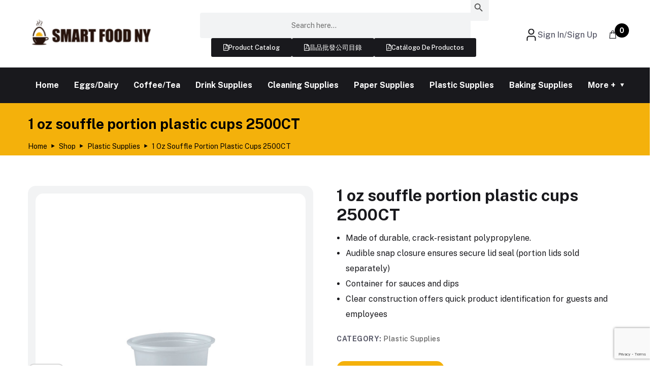

--- FILE ---
content_type: text/html; charset=utf-8
request_url: https://www.google.com/recaptcha/api2/anchor?ar=1&k=6LfrhBQqAAAAAJ-wWLVHixpETTAk4ksni3Bxphs8&co=aHR0cHM6Ly93d3cuc21hcnRmb29kbnkuY29tOjQ0Mw..&hl=en&v=N67nZn4AqZkNcbeMu4prBgzg&size=invisible&anchor-ms=20000&execute-ms=30000&cb=k02rk9vcu5k0
body_size: 48695
content:
<!DOCTYPE HTML><html dir="ltr" lang="en"><head><meta http-equiv="Content-Type" content="text/html; charset=UTF-8">
<meta http-equiv="X-UA-Compatible" content="IE=edge">
<title>reCAPTCHA</title>
<style type="text/css">
/* cyrillic-ext */
@font-face {
  font-family: 'Roboto';
  font-style: normal;
  font-weight: 400;
  font-stretch: 100%;
  src: url(//fonts.gstatic.com/s/roboto/v48/KFO7CnqEu92Fr1ME7kSn66aGLdTylUAMa3GUBHMdazTgWw.woff2) format('woff2');
  unicode-range: U+0460-052F, U+1C80-1C8A, U+20B4, U+2DE0-2DFF, U+A640-A69F, U+FE2E-FE2F;
}
/* cyrillic */
@font-face {
  font-family: 'Roboto';
  font-style: normal;
  font-weight: 400;
  font-stretch: 100%;
  src: url(//fonts.gstatic.com/s/roboto/v48/KFO7CnqEu92Fr1ME7kSn66aGLdTylUAMa3iUBHMdazTgWw.woff2) format('woff2');
  unicode-range: U+0301, U+0400-045F, U+0490-0491, U+04B0-04B1, U+2116;
}
/* greek-ext */
@font-face {
  font-family: 'Roboto';
  font-style: normal;
  font-weight: 400;
  font-stretch: 100%;
  src: url(//fonts.gstatic.com/s/roboto/v48/KFO7CnqEu92Fr1ME7kSn66aGLdTylUAMa3CUBHMdazTgWw.woff2) format('woff2');
  unicode-range: U+1F00-1FFF;
}
/* greek */
@font-face {
  font-family: 'Roboto';
  font-style: normal;
  font-weight: 400;
  font-stretch: 100%;
  src: url(//fonts.gstatic.com/s/roboto/v48/KFO7CnqEu92Fr1ME7kSn66aGLdTylUAMa3-UBHMdazTgWw.woff2) format('woff2');
  unicode-range: U+0370-0377, U+037A-037F, U+0384-038A, U+038C, U+038E-03A1, U+03A3-03FF;
}
/* math */
@font-face {
  font-family: 'Roboto';
  font-style: normal;
  font-weight: 400;
  font-stretch: 100%;
  src: url(//fonts.gstatic.com/s/roboto/v48/KFO7CnqEu92Fr1ME7kSn66aGLdTylUAMawCUBHMdazTgWw.woff2) format('woff2');
  unicode-range: U+0302-0303, U+0305, U+0307-0308, U+0310, U+0312, U+0315, U+031A, U+0326-0327, U+032C, U+032F-0330, U+0332-0333, U+0338, U+033A, U+0346, U+034D, U+0391-03A1, U+03A3-03A9, U+03B1-03C9, U+03D1, U+03D5-03D6, U+03F0-03F1, U+03F4-03F5, U+2016-2017, U+2034-2038, U+203C, U+2040, U+2043, U+2047, U+2050, U+2057, U+205F, U+2070-2071, U+2074-208E, U+2090-209C, U+20D0-20DC, U+20E1, U+20E5-20EF, U+2100-2112, U+2114-2115, U+2117-2121, U+2123-214F, U+2190, U+2192, U+2194-21AE, U+21B0-21E5, U+21F1-21F2, U+21F4-2211, U+2213-2214, U+2216-22FF, U+2308-230B, U+2310, U+2319, U+231C-2321, U+2336-237A, U+237C, U+2395, U+239B-23B7, U+23D0, U+23DC-23E1, U+2474-2475, U+25AF, U+25B3, U+25B7, U+25BD, U+25C1, U+25CA, U+25CC, U+25FB, U+266D-266F, U+27C0-27FF, U+2900-2AFF, U+2B0E-2B11, U+2B30-2B4C, U+2BFE, U+3030, U+FF5B, U+FF5D, U+1D400-1D7FF, U+1EE00-1EEFF;
}
/* symbols */
@font-face {
  font-family: 'Roboto';
  font-style: normal;
  font-weight: 400;
  font-stretch: 100%;
  src: url(//fonts.gstatic.com/s/roboto/v48/KFO7CnqEu92Fr1ME7kSn66aGLdTylUAMaxKUBHMdazTgWw.woff2) format('woff2');
  unicode-range: U+0001-000C, U+000E-001F, U+007F-009F, U+20DD-20E0, U+20E2-20E4, U+2150-218F, U+2190, U+2192, U+2194-2199, U+21AF, U+21E6-21F0, U+21F3, U+2218-2219, U+2299, U+22C4-22C6, U+2300-243F, U+2440-244A, U+2460-24FF, U+25A0-27BF, U+2800-28FF, U+2921-2922, U+2981, U+29BF, U+29EB, U+2B00-2BFF, U+4DC0-4DFF, U+FFF9-FFFB, U+10140-1018E, U+10190-1019C, U+101A0, U+101D0-101FD, U+102E0-102FB, U+10E60-10E7E, U+1D2C0-1D2D3, U+1D2E0-1D37F, U+1F000-1F0FF, U+1F100-1F1AD, U+1F1E6-1F1FF, U+1F30D-1F30F, U+1F315, U+1F31C, U+1F31E, U+1F320-1F32C, U+1F336, U+1F378, U+1F37D, U+1F382, U+1F393-1F39F, U+1F3A7-1F3A8, U+1F3AC-1F3AF, U+1F3C2, U+1F3C4-1F3C6, U+1F3CA-1F3CE, U+1F3D4-1F3E0, U+1F3ED, U+1F3F1-1F3F3, U+1F3F5-1F3F7, U+1F408, U+1F415, U+1F41F, U+1F426, U+1F43F, U+1F441-1F442, U+1F444, U+1F446-1F449, U+1F44C-1F44E, U+1F453, U+1F46A, U+1F47D, U+1F4A3, U+1F4B0, U+1F4B3, U+1F4B9, U+1F4BB, U+1F4BF, U+1F4C8-1F4CB, U+1F4D6, U+1F4DA, U+1F4DF, U+1F4E3-1F4E6, U+1F4EA-1F4ED, U+1F4F7, U+1F4F9-1F4FB, U+1F4FD-1F4FE, U+1F503, U+1F507-1F50B, U+1F50D, U+1F512-1F513, U+1F53E-1F54A, U+1F54F-1F5FA, U+1F610, U+1F650-1F67F, U+1F687, U+1F68D, U+1F691, U+1F694, U+1F698, U+1F6AD, U+1F6B2, U+1F6B9-1F6BA, U+1F6BC, U+1F6C6-1F6CF, U+1F6D3-1F6D7, U+1F6E0-1F6EA, U+1F6F0-1F6F3, U+1F6F7-1F6FC, U+1F700-1F7FF, U+1F800-1F80B, U+1F810-1F847, U+1F850-1F859, U+1F860-1F887, U+1F890-1F8AD, U+1F8B0-1F8BB, U+1F8C0-1F8C1, U+1F900-1F90B, U+1F93B, U+1F946, U+1F984, U+1F996, U+1F9E9, U+1FA00-1FA6F, U+1FA70-1FA7C, U+1FA80-1FA89, U+1FA8F-1FAC6, U+1FACE-1FADC, U+1FADF-1FAE9, U+1FAF0-1FAF8, U+1FB00-1FBFF;
}
/* vietnamese */
@font-face {
  font-family: 'Roboto';
  font-style: normal;
  font-weight: 400;
  font-stretch: 100%;
  src: url(//fonts.gstatic.com/s/roboto/v48/KFO7CnqEu92Fr1ME7kSn66aGLdTylUAMa3OUBHMdazTgWw.woff2) format('woff2');
  unicode-range: U+0102-0103, U+0110-0111, U+0128-0129, U+0168-0169, U+01A0-01A1, U+01AF-01B0, U+0300-0301, U+0303-0304, U+0308-0309, U+0323, U+0329, U+1EA0-1EF9, U+20AB;
}
/* latin-ext */
@font-face {
  font-family: 'Roboto';
  font-style: normal;
  font-weight: 400;
  font-stretch: 100%;
  src: url(//fonts.gstatic.com/s/roboto/v48/KFO7CnqEu92Fr1ME7kSn66aGLdTylUAMa3KUBHMdazTgWw.woff2) format('woff2');
  unicode-range: U+0100-02BA, U+02BD-02C5, U+02C7-02CC, U+02CE-02D7, U+02DD-02FF, U+0304, U+0308, U+0329, U+1D00-1DBF, U+1E00-1E9F, U+1EF2-1EFF, U+2020, U+20A0-20AB, U+20AD-20C0, U+2113, U+2C60-2C7F, U+A720-A7FF;
}
/* latin */
@font-face {
  font-family: 'Roboto';
  font-style: normal;
  font-weight: 400;
  font-stretch: 100%;
  src: url(//fonts.gstatic.com/s/roboto/v48/KFO7CnqEu92Fr1ME7kSn66aGLdTylUAMa3yUBHMdazQ.woff2) format('woff2');
  unicode-range: U+0000-00FF, U+0131, U+0152-0153, U+02BB-02BC, U+02C6, U+02DA, U+02DC, U+0304, U+0308, U+0329, U+2000-206F, U+20AC, U+2122, U+2191, U+2193, U+2212, U+2215, U+FEFF, U+FFFD;
}
/* cyrillic-ext */
@font-face {
  font-family: 'Roboto';
  font-style: normal;
  font-weight: 500;
  font-stretch: 100%;
  src: url(//fonts.gstatic.com/s/roboto/v48/KFO7CnqEu92Fr1ME7kSn66aGLdTylUAMa3GUBHMdazTgWw.woff2) format('woff2');
  unicode-range: U+0460-052F, U+1C80-1C8A, U+20B4, U+2DE0-2DFF, U+A640-A69F, U+FE2E-FE2F;
}
/* cyrillic */
@font-face {
  font-family: 'Roboto';
  font-style: normal;
  font-weight: 500;
  font-stretch: 100%;
  src: url(//fonts.gstatic.com/s/roboto/v48/KFO7CnqEu92Fr1ME7kSn66aGLdTylUAMa3iUBHMdazTgWw.woff2) format('woff2');
  unicode-range: U+0301, U+0400-045F, U+0490-0491, U+04B0-04B1, U+2116;
}
/* greek-ext */
@font-face {
  font-family: 'Roboto';
  font-style: normal;
  font-weight: 500;
  font-stretch: 100%;
  src: url(//fonts.gstatic.com/s/roboto/v48/KFO7CnqEu92Fr1ME7kSn66aGLdTylUAMa3CUBHMdazTgWw.woff2) format('woff2');
  unicode-range: U+1F00-1FFF;
}
/* greek */
@font-face {
  font-family: 'Roboto';
  font-style: normal;
  font-weight: 500;
  font-stretch: 100%;
  src: url(//fonts.gstatic.com/s/roboto/v48/KFO7CnqEu92Fr1ME7kSn66aGLdTylUAMa3-UBHMdazTgWw.woff2) format('woff2');
  unicode-range: U+0370-0377, U+037A-037F, U+0384-038A, U+038C, U+038E-03A1, U+03A3-03FF;
}
/* math */
@font-face {
  font-family: 'Roboto';
  font-style: normal;
  font-weight: 500;
  font-stretch: 100%;
  src: url(//fonts.gstatic.com/s/roboto/v48/KFO7CnqEu92Fr1ME7kSn66aGLdTylUAMawCUBHMdazTgWw.woff2) format('woff2');
  unicode-range: U+0302-0303, U+0305, U+0307-0308, U+0310, U+0312, U+0315, U+031A, U+0326-0327, U+032C, U+032F-0330, U+0332-0333, U+0338, U+033A, U+0346, U+034D, U+0391-03A1, U+03A3-03A9, U+03B1-03C9, U+03D1, U+03D5-03D6, U+03F0-03F1, U+03F4-03F5, U+2016-2017, U+2034-2038, U+203C, U+2040, U+2043, U+2047, U+2050, U+2057, U+205F, U+2070-2071, U+2074-208E, U+2090-209C, U+20D0-20DC, U+20E1, U+20E5-20EF, U+2100-2112, U+2114-2115, U+2117-2121, U+2123-214F, U+2190, U+2192, U+2194-21AE, U+21B0-21E5, U+21F1-21F2, U+21F4-2211, U+2213-2214, U+2216-22FF, U+2308-230B, U+2310, U+2319, U+231C-2321, U+2336-237A, U+237C, U+2395, U+239B-23B7, U+23D0, U+23DC-23E1, U+2474-2475, U+25AF, U+25B3, U+25B7, U+25BD, U+25C1, U+25CA, U+25CC, U+25FB, U+266D-266F, U+27C0-27FF, U+2900-2AFF, U+2B0E-2B11, U+2B30-2B4C, U+2BFE, U+3030, U+FF5B, U+FF5D, U+1D400-1D7FF, U+1EE00-1EEFF;
}
/* symbols */
@font-face {
  font-family: 'Roboto';
  font-style: normal;
  font-weight: 500;
  font-stretch: 100%;
  src: url(//fonts.gstatic.com/s/roboto/v48/KFO7CnqEu92Fr1ME7kSn66aGLdTylUAMaxKUBHMdazTgWw.woff2) format('woff2');
  unicode-range: U+0001-000C, U+000E-001F, U+007F-009F, U+20DD-20E0, U+20E2-20E4, U+2150-218F, U+2190, U+2192, U+2194-2199, U+21AF, U+21E6-21F0, U+21F3, U+2218-2219, U+2299, U+22C4-22C6, U+2300-243F, U+2440-244A, U+2460-24FF, U+25A0-27BF, U+2800-28FF, U+2921-2922, U+2981, U+29BF, U+29EB, U+2B00-2BFF, U+4DC0-4DFF, U+FFF9-FFFB, U+10140-1018E, U+10190-1019C, U+101A0, U+101D0-101FD, U+102E0-102FB, U+10E60-10E7E, U+1D2C0-1D2D3, U+1D2E0-1D37F, U+1F000-1F0FF, U+1F100-1F1AD, U+1F1E6-1F1FF, U+1F30D-1F30F, U+1F315, U+1F31C, U+1F31E, U+1F320-1F32C, U+1F336, U+1F378, U+1F37D, U+1F382, U+1F393-1F39F, U+1F3A7-1F3A8, U+1F3AC-1F3AF, U+1F3C2, U+1F3C4-1F3C6, U+1F3CA-1F3CE, U+1F3D4-1F3E0, U+1F3ED, U+1F3F1-1F3F3, U+1F3F5-1F3F7, U+1F408, U+1F415, U+1F41F, U+1F426, U+1F43F, U+1F441-1F442, U+1F444, U+1F446-1F449, U+1F44C-1F44E, U+1F453, U+1F46A, U+1F47D, U+1F4A3, U+1F4B0, U+1F4B3, U+1F4B9, U+1F4BB, U+1F4BF, U+1F4C8-1F4CB, U+1F4D6, U+1F4DA, U+1F4DF, U+1F4E3-1F4E6, U+1F4EA-1F4ED, U+1F4F7, U+1F4F9-1F4FB, U+1F4FD-1F4FE, U+1F503, U+1F507-1F50B, U+1F50D, U+1F512-1F513, U+1F53E-1F54A, U+1F54F-1F5FA, U+1F610, U+1F650-1F67F, U+1F687, U+1F68D, U+1F691, U+1F694, U+1F698, U+1F6AD, U+1F6B2, U+1F6B9-1F6BA, U+1F6BC, U+1F6C6-1F6CF, U+1F6D3-1F6D7, U+1F6E0-1F6EA, U+1F6F0-1F6F3, U+1F6F7-1F6FC, U+1F700-1F7FF, U+1F800-1F80B, U+1F810-1F847, U+1F850-1F859, U+1F860-1F887, U+1F890-1F8AD, U+1F8B0-1F8BB, U+1F8C0-1F8C1, U+1F900-1F90B, U+1F93B, U+1F946, U+1F984, U+1F996, U+1F9E9, U+1FA00-1FA6F, U+1FA70-1FA7C, U+1FA80-1FA89, U+1FA8F-1FAC6, U+1FACE-1FADC, U+1FADF-1FAE9, U+1FAF0-1FAF8, U+1FB00-1FBFF;
}
/* vietnamese */
@font-face {
  font-family: 'Roboto';
  font-style: normal;
  font-weight: 500;
  font-stretch: 100%;
  src: url(//fonts.gstatic.com/s/roboto/v48/KFO7CnqEu92Fr1ME7kSn66aGLdTylUAMa3OUBHMdazTgWw.woff2) format('woff2');
  unicode-range: U+0102-0103, U+0110-0111, U+0128-0129, U+0168-0169, U+01A0-01A1, U+01AF-01B0, U+0300-0301, U+0303-0304, U+0308-0309, U+0323, U+0329, U+1EA0-1EF9, U+20AB;
}
/* latin-ext */
@font-face {
  font-family: 'Roboto';
  font-style: normal;
  font-weight: 500;
  font-stretch: 100%;
  src: url(//fonts.gstatic.com/s/roboto/v48/KFO7CnqEu92Fr1ME7kSn66aGLdTylUAMa3KUBHMdazTgWw.woff2) format('woff2');
  unicode-range: U+0100-02BA, U+02BD-02C5, U+02C7-02CC, U+02CE-02D7, U+02DD-02FF, U+0304, U+0308, U+0329, U+1D00-1DBF, U+1E00-1E9F, U+1EF2-1EFF, U+2020, U+20A0-20AB, U+20AD-20C0, U+2113, U+2C60-2C7F, U+A720-A7FF;
}
/* latin */
@font-face {
  font-family: 'Roboto';
  font-style: normal;
  font-weight: 500;
  font-stretch: 100%;
  src: url(//fonts.gstatic.com/s/roboto/v48/KFO7CnqEu92Fr1ME7kSn66aGLdTylUAMa3yUBHMdazQ.woff2) format('woff2');
  unicode-range: U+0000-00FF, U+0131, U+0152-0153, U+02BB-02BC, U+02C6, U+02DA, U+02DC, U+0304, U+0308, U+0329, U+2000-206F, U+20AC, U+2122, U+2191, U+2193, U+2212, U+2215, U+FEFF, U+FFFD;
}
/* cyrillic-ext */
@font-face {
  font-family: 'Roboto';
  font-style: normal;
  font-weight: 900;
  font-stretch: 100%;
  src: url(//fonts.gstatic.com/s/roboto/v48/KFO7CnqEu92Fr1ME7kSn66aGLdTylUAMa3GUBHMdazTgWw.woff2) format('woff2');
  unicode-range: U+0460-052F, U+1C80-1C8A, U+20B4, U+2DE0-2DFF, U+A640-A69F, U+FE2E-FE2F;
}
/* cyrillic */
@font-face {
  font-family: 'Roboto';
  font-style: normal;
  font-weight: 900;
  font-stretch: 100%;
  src: url(//fonts.gstatic.com/s/roboto/v48/KFO7CnqEu92Fr1ME7kSn66aGLdTylUAMa3iUBHMdazTgWw.woff2) format('woff2');
  unicode-range: U+0301, U+0400-045F, U+0490-0491, U+04B0-04B1, U+2116;
}
/* greek-ext */
@font-face {
  font-family: 'Roboto';
  font-style: normal;
  font-weight: 900;
  font-stretch: 100%;
  src: url(//fonts.gstatic.com/s/roboto/v48/KFO7CnqEu92Fr1ME7kSn66aGLdTylUAMa3CUBHMdazTgWw.woff2) format('woff2');
  unicode-range: U+1F00-1FFF;
}
/* greek */
@font-face {
  font-family: 'Roboto';
  font-style: normal;
  font-weight: 900;
  font-stretch: 100%;
  src: url(//fonts.gstatic.com/s/roboto/v48/KFO7CnqEu92Fr1ME7kSn66aGLdTylUAMa3-UBHMdazTgWw.woff2) format('woff2');
  unicode-range: U+0370-0377, U+037A-037F, U+0384-038A, U+038C, U+038E-03A1, U+03A3-03FF;
}
/* math */
@font-face {
  font-family: 'Roboto';
  font-style: normal;
  font-weight: 900;
  font-stretch: 100%;
  src: url(//fonts.gstatic.com/s/roboto/v48/KFO7CnqEu92Fr1ME7kSn66aGLdTylUAMawCUBHMdazTgWw.woff2) format('woff2');
  unicode-range: U+0302-0303, U+0305, U+0307-0308, U+0310, U+0312, U+0315, U+031A, U+0326-0327, U+032C, U+032F-0330, U+0332-0333, U+0338, U+033A, U+0346, U+034D, U+0391-03A1, U+03A3-03A9, U+03B1-03C9, U+03D1, U+03D5-03D6, U+03F0-03F1, U+03F4-03F5, U+2016-2017, U+2034-2038, U+203C, U+2040, U+2043, U+2047, U+2050, U+2057, U+205F, U+2070-2071, U+2074-208E, U+2090-209C, U+20D0-20DC, U+20E1, U+20E5-20EF, U+2100-2112, U+2114-2115, U+2117-2121, U+2123-214F, U+2190, U+2192, U+2194-21AE, U+21B0-21E5, U+21F1-21F2, U+21F4-2211, U+2213-2214, U+2216-22FF, U+2308-230B, U+2310, U+2319, U+231C-2321, U+2336-237A, U+237C, U+2395, U+239B-23B7, U+23D0, U+23DC-23E1, U+2474-2475, U+25AF, U+25B3, U+25B7, U+25BD, U+25C1, U+25CA, U+25CC, U+25FB, U+266D-266F, U+27C0-27FF, U+2900-2AFF, U+2B0E-2B11, U+2B30-2B4C, U+2BFE, U+3030, U+FF5B, U+FF5D, U+1D400-1D7FF, U+1EE00-1EEFF;
}
/* symbols */
@font-face {
  font-family: 'Roboto';
  font-style: normal;
  font-weight: 900;
  font-stretch: 100%;
  src: url(//fonts.gstatic.com/s/roboto/v48/KFO7CnqEu92Fr1ME7kSn66aGLdTylUAMaxKUBHMdazTgWw.woff2) format('woff2');
  unicode-range: U+0001-000C, U+000E-001F, U+007F-009F, U+20DD-20E0, U+20E2-20E4, U+2150-218F, U+2190, U+2192, U+2194-2199, U+21AF, U+21E6-21F0, U+21F3, U+2218-2219, U+2299, U+22C4-22C6, U+2300-243F, U+2440-244A, U+2460-24FF, U+25A0-27BF, U+2800-28FF, U+2921-2922, U+2981, U+29BF, U+29EB, U+2B00-2BFF, U+4DC0-4DFF, U+FFF9-FFFB, U+10140-1018E, U+10190-1019C, U+101A0, U+101D0-101FD, U+102E0-102FB, U+10E60-10E7E, U+1D2C0-1D2D3, U+1D2E0-1D37F, U+1F000-1F0FF, U+1F100-1F1AD, U+1F1E6-1F1FF, U+1F30D-1F30F, U+1F315, U+1F31C, U+1F31E, U+1F320-1F32C, U+1F336, U+1F378, U+1F37D, U+1F382, U+1F393-1F39F, U+1F3A7-1F3A8, U+1F3AC-1F3AF, U+1F3C2, U+1F3C4-1F3C6, U+1F3CA-1F3CE, U+1F3D4-1F3E0, U+1F3ED, U+1F3F1-1F3F3, U+1F3F5-1F3F7, U+1F408, U+1F415, U+1F41F, U+1F426, U+1F43F, U+1F441-1F442, U+1F444, U+1F446-1F449, U+1F44C-1F44E, U+1F453, U+1F46A, U+1F47D, U+1F4A3, U+1F4B0, U+1F4B3, U+1F4B9, U+1F4BB, U+1F4BF, U+1F4C8-1F4CB, U+1F4D6, U+1F4DA, U+1F4DF, U+1F4E3-1F4E6, U+1F4EA-1F4ED, U+1F4F7, U+1F4F9-1F4FB, U+1F4FD-1F4FE, U+1F503, U+1F507-1F50B, U+1F50D, U+1F512-1F513, U+1F53E-1F54A, U+1F54F-1F5FA, U+1F610, U+1F650-1F67F, U+1F687, U+1F68D, U+1F691, U+1F694, U+1F698, U+1F6AD, U+1F6B2, U+1F6B9-1F6BA, U+1F6BC, U+1F6C6-1F6CF, U+1F6D3-1F6D7, U+1F6E0-1F6EA, U+1F6F0-1F6F3, U+1F6F7-1F6FC, U+1F700-1F7FF, U+1F800-1F80B, U+1F810-1F847, U+1F850-1F859, U+1F860-1F887, U+1F890-1F8AD, U+1F8B0-1F8BB, U+1F8C0-1F8C1, U+1F900-1F90B, U+1F93B, U+1F946, U+1F984, U+1F996, U+1F9E9, U+1FA00-1FA6F, U+1FA70-1FA7C, U+1FA80-1FA89, U+1FA8F-1FAC6, U+1FACE-1FADC, U+1FADF-1FAE9, U+1FAF0-1FAF8, U+1FB00-1FBFF;
}
/* vietnamese */
@font-face {
  font-family: 'Roboto';
  font-style: normal;
  font-weight: 900;
  font-stretch: 100%;
  src: url(//fonts.gstatic.com/s/roboto/v48/KFO7CnqEu92Fr1ME7kSn66aGLdTylUAMa3OUBHMdazTgWw.woff2) format('woff2');
  unicode-range: U+0102-0103, U+0110-0111, U+0128-0129, U+0168-0169, U+01A0-01A1, U+01AF-01B0, U+0300-0301, U+0303-0304, U+0308-0309, U+0323, U+0329, U+1EA0-1EF9, U+20AB;
}
/* latin-ext */
@font-face {
  font-family: 'Roboto';
  font-style: normal;
  font-weight: 900;
  font-stretch: 100%;
  src: url(//fonts.gstatic.com/s/roboto/v48/KFO7CnqEu92Fr1ME7kSn66aGLdTylUAMa3KUBHMdazTgWw.woff2) format('woff2');
  unicode-range: U+0100-02BA, U+02BD-02C5, U+02C7-02CC, U+02CE-02D7, U+02DD-02FF, U+0304, U+0308, U+0329, U+1D00-1DBF, U+1E00-1E9F, U+1EF2-1EFF, U+2020, U+20A0-20AB, U+20AD-20C0, U+2113, U+2C60-2C7F, U+A720-A7FF;
}
/* latin */
@font-face {
  font-family: 'Roboto';
  font-style: normal;
  font-weight: 900;
  font-stretch: 100%;
  src: url(//fonts.gstatic.com/s/roboto/v48/KFO7CnqEu92Fr1ME7kSn66aGLdTylUAMa3yUBHMdazQ.woff2) format('woff2');
  unicode-range: U+0000-00FF, U+0131, U+0152-0153, U+02BB-02BC, U+02C6, U+02DA, U+02DC, U+0304, U+0308, U+0329, U+2000-206F, U+20AC, U+2122, U+2191, U+2193, U+2212, U+2215, U+FEFF, U+FFFD;
}

</style>
<link rel="stylesheet" type="text/css" href="https://www.gstatic.com/recaptcha/releases/N67nZn4AqZkNcbeMu4prBgzg/styles__ltr.css">
<script nonce="EX6kolxU1T0lqX354j8ruw" type="text/javascript">window['__recaptcha_api'] = 'https://www.google.com/recaptcha/api2/';</script>
<script type="text/javascript" src="https://www.gstatic.com/recaptcha/releases/N67nZn4AqZkNcbeMu4prBgzg/recaptcha__en.js" nonce="EX6kolxU1T0lqX354j8ruw">
      
    </script></head>
<body><div id="rc-anchor-alert" class="rc-anchor-alert"></div>
<input type="hidden" id="recaptcha-token" value="[base64]">
<script type="text/javascript" nonce="EX6kolxU1T0lqX354j8ruw">
      recaptcha.anchor.Main.init("[\x22ainput\x22,[\x22bgdata\x22,\x22\x22,\[base64]/[base64]/[base64]/ZyhXLGgpOnEoW04sMjEsbF0sVywwKSxoKSxmYWxzZSxmYWxzZSl9Y2F0Y2goayl7RygzNTgsVyk/[base64]/[base64]/[base64]/[base64]/[base64]/[base64]/[base64]/bmV3IEJbT10oRFswXSk6dz09Mj9uZXcgQltPXShEWzBdLERbMV0pOnc9PTM/bmV3IEJbT10oRFswXSxEWzFdLERbMl0pOnc9PTQ/[base64]/[base64]/[base64]/[base64]/[base64]\\u003d\x22,\[base64]\\u003d\\u003d\x22,\x22M3RqD8KUw4XDv8KWwpUPw77DocOKdsOgw7tTwrgGfwbDscK1w5gHQTNjwqNcKRbClwrCugnClT1Kw7QzasKxwq3DjwRWwq9UN2DDoSjCmcK/E3FHw6ADe8Kvwp06YcKfw5AcIEPCoUTDqiRjwrnDjMK2w7csw6pzNwvDjMO3w4HDvSsmwpTCnhDDpcOwLkNMw4N7D8OOw7F9B8Omd8KlesKhwqnCt8KXwokQMMKBw587BzvCrzwDGV/DoQlHX8KfEMOLKDE7w5xZwpXDoMOlf8Opw5zDn8OKRsOhfsOIRsK1wpfDhnDDrCcTWh8qwoXCl8K/FMKbw4zCi8KQEk4RRl1VNMOld0jDlsOMAH7Ck00pRMKIwr7DjMOFw65/[base64]/DnlVIW8Kzw5nDs8OPBcK4w6llG0E3J8O/wp/Cvy7DpD7CtsOCeUN8wqQNwpZUXcKsejzCiMOOw77CpCvCp0pAw7PDjknDrg7CgRVrwovDr8OowoIWw6kFbcKYKGrChcK6AMOhwpvDgwkQwr3DsMKBATwcRMOhMUwNQMOgT3XDl8Kqw7HDrGtxHwoOw4/CgMOZw4RiwpnDnlrCiCh/w7zChglQwrgqTCUlTH/Ck8K/w7fChcKuw7ICHDHCpxVAwolhNMKLc8K1wqnCuhQFfxDCi27Dk3cJw6kNw7PDqCtCcntRD8Kaw4pMw6hCwrIYw4XDvSDCrQfCrMKKwq/DhwI/ZsKpwqvDjxkBfMO7w47DkcK9w6vDoljCq1NUb8OlFcKnCsKLw4fDn8KmJRl4woPCnMO/dl09KcKRAQHCvWg2wq5CUVt4aMOhU3nDk03CqcKwUcOwdzPCp2MGaMK0UcKgw7TCqnNDR8OgwqTCtsKqw53DmBNIw786GcOIw7wfLEPDuz99F3Z1w5ADwrMoecObNw9uW8KCRWLDt3oQSMO6wqAPw5bCv8O/WMK8w7TCgcKywpQDNx7CksK5wp7Cgk/[base64]/DoQxzVMO3wqMMwqMkW3rDucOhVkLDqXtWbcKME3vDr2/CtnXDglVNIsKEBcKQw6/DpMKYw7/DvcKjGcKGwrLColPClTrDgW90w6F8w6B+w4l+eMKWwpLDo8OHL8KlwoXCtS7Di8O3TcOFwovCgMKpw5/ChsKRw5VUwokIw6Z4RXTChw3DnCouUMKPDsKHUsO8w6HCgQQ/w4BpfknCvBYbwpIVBQXDmcKnwrbDi8Kaw5bDvxJawqPCncOuHsOSw7Nhw6ktEcKRw44hZcKRw5rDhQTCksKVw6HChwEyJcKOwoZLJzHDn8KXBFnDhMOQPGpxawTDtlPCs1NSw7BYbMKLUMKcw7/[base64]/DscKcZsKtEMOFIWtcwoTCuMKswozDn8KOKQ7DsMOYw7lWH8K5w5PDhMKOw6Z6OgXCqMKUJDMTfCPDp8Osw5TCo8KZRmUMeMOnCsOjwqUtwrs9RXnDgMONwrUkwoHCvV/DmFvDo8KBHcK4SQ0fK8O6wrhXwpnDshDDj8OFUMOTfRfDpMKfUsKRw7wddCs2AmBobsOwU1fCmMOyQcORw4rDpcOsOsO6w7ZIwpnCqMK/[base64]/DnzEAIho4asKawqYgScKxwrdnwp5pw7fCgkBqwqZ7CBvDqcONe8ONHi7DoAtXKEDDrnHCpMOzTsOKGyVXQHXDscO0wobDjwrCsQMZwpnCkyDDj8KTw4nDk8O2UsOawoLDisKJQhAWEMKvw4bDn2svw73CvUjCsMKnEH/DuHBGVmEFw7zCtFPCvsKcwp/DkT5JwqQPw65dwpUWWUfDtinDj8OMw4HDssKKQ8KlXWBpYCnDjMKcHhLCv2gFwprCoFxnw7oUIX5IXSVSwpnCuMKofhRiwrnCqnxiw7oZwoLCksOzWirDt8Kaw4fCi3PDsQcGw4HCsMKbV8KFw5PDjMOFw7NTwp1UGsOxCsKFNcKVwoXCmcK2w7TDh1LClj/Ds8O1VsKfw77CsMKeS8OtwqM5bnjCmzPDqm5NwqvClil+worDhsOiBsO5ScOFFzfDrWfDjcOQCMOOw5csw6nCqcKKwoDDpBQtOsOhDkDCinvCkFvCnTDDp3AvwogTAsOuw7/[base64]/Cm8KCwo3Ds8OqHxLCjMO8WMK4wpV5woDDusOtwpvCgcOGbBLCoF/[base64]/DksOQGmPDoU/Di8OZdsORGsKpwq3ClAMgw4t8wrcyE8KmwrZIwqvDmUnDo8K3DULCnQUkRcOmCnbDoBY+PmFYQ8KvwpPCrMOjw7tQLVfCksKEZhNow4syPVrDoXDCq8K3YsK9XcOjaMKhw6/CsVXDiwzCt8Ksw5kaw6V2Y8Ogw7vCoDfCn23Dl2rCuETDhhzDg0/[base64]/w6hYVwFYECfDtDowOsOrwpZtw7DCm8O6w6jCvE5CcMOwAsOHBEh4IcO9w6Bswq/[base64]/TsK1UcOsTMOxw5XDr8K4w77Ch2ddw7sWMFFIThMAKcK/[base64]/w4jDkCzCrMKKwqHCnzXCuW0Kc2JCw5PDnBPDly5FMcOUU8Oaw7EpOMOnw6DCiMKfBsOaIGx2Gjoib8OZMsK1woEmLV/Cq8KpwoESVns3w7AHeTXCo0zDvFo9w6nDuMKQESvClH8oXcOvDcOow6DDiDMVw6plw6/CjxNGHsOewo7DnMOlwoHDmcOhwqhOPMKuwqY2wqrDjTpZV197O8KNwo7CtcOLwobCncKQNlAEOXVoDsK7wrdxw6wFw6LDtsKIw6vCiVVew6RHwqDDsMOFw43CtMK/JT4/wpcPMBo9wpTDpjZrwoF0woPDg8KvwpwQJ2omLMOIw5dXwqAFcS1dUsOKw5A0PFw2Q0vCiELDl1sNw4DDnm7DncODH1trZMKMwoXDlX/CuwovOBTDicO3wpA0wqdIFcKFw5zDisKtwr3DpMOuwp7CjMKPBMKCwrnCtT/CgsKiwp0UL8KDfnNFwqzCi8OWw4rCqwXDrUZQw6fDo2wbw6F0w6/CncOiFi7ClsOCw5B6wq/Cg3clYhPCskPDgcKxwrHCh8K1D8Oww5R/B8KGw47CscO2Tk7Dvg7CqDdfw4jDv0jCjMO8NHNiekrDkMO2G8KebCrDgTfDucOpw4BWwp/CrVDDiFJSwrLDuzjCk2vDm8OzQ8OMwqvDpltLBH/[base64]/RcK2w5rDpk4gMTEwUsOXKMO3w4rDocO3wqZRw4bCnVLDt8OKwqggw51pw7cCRHfDrl4zw5/Dqm7DncK4Y8K6wpkaworCr8KGIsOUTMK6wp1IJk/DuD59PcOwcsOTAsKBwpQ4KEXCscOJYcKcw7HDscO5wq0NIlJQw6HClcObf8OkwoAqe3rDhgzCpcO5DMOyIEMyw6DDgcKGwrshY8O9wr9Mc8ONw6JDAMKEw7pAccK1ITAWwrdCwpjCl8KUw5/Dh8K/bcOIwq/Cu31jwqPCh3rCscK+a8KRDMKewqEfWcOjIcKWwqhzVcOmw5nDn8KcaXx4w6hwB8OnwrZnw65rwpHCiznCnlbCjcKRwqPCosKjw4jCgWbCvsOPw6/CrcOLdcO6f0oDIEJFH3TDpVwvwrvCiVDCpsKWQi4DacOQYQrDpwDDiV3DtcO9GMKIbATDisKbZyHCgMOCecOKSWrDtHrCoCjCswgid8OkwqN+w6DCi8Oow5bCjErDtn1pEgp+Nm8EX8K1QgVvw7fCq8KmEQ8KWMO5LC5fwqDDrcOfwphsw4vDvyLDhxnCgcKTR0/Cl18jMzVjL2hsw4QkworDs3TCjcK1w6zClWtfw73CuGc5wq3Cim99fRvCrmrCosK4w4EPwpjDrMOew7jDpMKdw6Z4QgohIcKLZSQzw4nDg8OXDMONOMOwBcKpw6fCoQh4fMOvcsOrw7Z5w7/DgBbDhy/Dv8Ksw6fCnWhSGcKjEVheHQXChMO9woVVw4/CiMK1emTCnQoTHMOZw7hBwrsAwqh8wpTDmsKYdHXDksKmwq3DrnvCjMKlXsOVwrxow5rDi3TCscKlHMKVWQpYHsKFw5XDrk5IWMKVQMOSwqtQWMOwKDQ3N8OWCsKFw4nCmBd/LGIww5zDmcKlbFLCtcOWw4vDugLCtl/DjhbDqw00wpzDq8KTw5jDrXcxMWhNwrxAe8KBwpovwqvDpRrDlhXDr35IVyjCmsK/w43DmcOBaiDDllrCtH7DuwzCs8KpTMKIPMOywoRuE8KGw6ZSWMKfwo83T8OHw41Kf1h3XHTCrsOzPQ/CjDrDrWvChSHDukUyMcKwNVcjw5PDg8KGw7dMwo9jK8O6YBPDuBnCuMKtw7pPRVzDtMOqw60mcMO9w5PDs8KeQMO6wpbCuS4Zwo7DgVsmCsOMwrvCocOkPsKTdMOzw4s5esKZw5ZGdsO6w6DDkDjCnsOfNGHCv8K7fMODKsO/w77DgsOOYQTCucK4wq7Cj8OtL8K6wqvCu8Kfw7V/wqhgBjMgwph1cmBobCrDgH3CnsOlHMKAIsOLw5sTN8OCFMKewpslwqPCjsOmwqrDhCTDksOLVMKASTdHRx7CpcOJEMOvw7zDlsKpwo5Tw4rDpjYUQkzDnwpGXnwgFUgDw5JjCMK/wrVbDUbCoC7DksOfwr1uwr1EFMKiGWnDlS0CccKqfjNVw5DClMKTWsK2QyZ/w5dwVVPCo8OUOlzDgjRNw67Ch8KBw7Yvw5LDjMKCDcOUb1/[base64]/DuXR2w4dswolFMBfDokHCu8OOwq5qDcKHwrnDpcOgLCBYw5RIVjEEw5w/PMKGw555wptkwqkKacKGN8KowrVgVyd/CnbDsj9uNTXDrcKfFMKbPMOICMOBBmQSw54/aznDnF7CpMOPwpHDuMOKwpdJHAjCrcOnd3TCjABGHAILM8KIH8KIXMOuw5rCsxrDnsOXwpnDkhsTMDxWwrvDqcKaC8KqQ8Khw5Zkwo3DkMKsJ8Kgw7s7w5TDmi4ZQRRbw5vDunFxH8Oow4Ihwp/DmsOlZTJFfsKDOCrCu2XDssOjVcKJETHCnMO6w6LDphrCusK/TxQ4w4soZh3CqiQvwoZVeMKGwq5AVMO9GTrDin8dw7t5w6HCgTorwoYPAMKadlvCt1TCqnhFe0d8wrEywq3CvWUnwp1tw6A7a3TCisKPF8KJwoLDjVV3X1xOM0PCvcOYw5DCl8Kyw5J4WsK7V1d7wrLDti8kwprDpMKfKnTCp8K/wo0QfF7CpQdww6kowofCuEczTcOsQXx2w5IgGcKEwokowpJBV8OwQcO4w6JXEhPDuHPCncKND8KoKcKOPsK5w47CgMKOwrw4w5rCt243w7LDkDfCnG5Rw4VLLMKzImXCnMO+wrLDhsOdRMKFXsK+B2MDwrVWwpoJUMKSw4vCkDbDhyJEbcKJBsKnw7XCrsK+wq/Du8O7wpXDq8KfbMOJDBtvC8KbLmfDpcOjw5s3Nhw8CUXDhMKJw6HDvxVAw6ptw4YLJDTCnMO0w7TCpMKOwqQQCMK9w7XDmV/CosOwKR4iwonDrkEHBMO7w5kSw7EfcsKLfCRBY0w2woNgw5jCkl0mwo3CjsKDAjzDjcKkw7rCpMOUwpPCscKtwpNrwpNdw6XDiEtfwrbDmWxAwqHDscKww7M8w4jCjx8Dw6rCmWPCvMKkwrYKwowkf8OoRwNswoDDoznCrm3DvXHDmE3Cg8KvNkVwwoUvw6/[base64]/DhyvChcOVw7zCnnHDlmF+KSXChCVJwqpmw69kw57CrSzCtgvDvsOOTMOsw65fw73Du8KVw4XDsH11bsK3H8KAw53CtsObKwQ1PFvDky0Wwo/DojpLw7bCgBfCnHFUwoApTx7ChcOEwoEuw7PCs0ZpB8OZB8KJHsKhXANbGsKWQcOFw6xFbgbDg0TCqMKeYl0ZZBoMwpxAIcKCw4I+w4bCk1kfwrDDrS3DpMOLwpbDiivDqTnDvjFEwpzDjBIidcOpIHrCqgTDtsKsw7QQORZUw6Q/[base64]/I8OKw4E1w5pSFMKLDsKkF8Kow7rDlsKKEMO1woXCk8KIw6JUw68Rw7IeY8KCTB9jwp/DoMOVwoDCtcOmwp/ColnDvmrDvMOFw6JkwojCq8OARsKowpgkSsKGw5DDoRUGI8O/wrwOw75cwqnDucO+w7hAI8KgTcKzwrDDlyLCn1/DlXROZCU9An3ClMKIB8O/[base64]/[base64]/BRZmNMKSw7TCsh9qLk7Dn8KmfF3CtcKjwoIsw4TChhHCiXrCnkrCm1vCucO9VcKUf8OkPcOCWcKeO3cPw4MqwqteHMOsZ8O+GTg9wrrDu8KBw6TDkhJvwqMrw6HCv8Kqwp4oV8OSw6XCvi/Cj2jDtcKow7dDdcKJwrorw5PDjMKGwr3ClRfCmhJZLsOQwrZQesKjO8KEZjRQRl4twpHDlsO3V2saDsO6w7gBw4wcw5AWOTZARTIXBMKPb8OswozDucKrwqrCn3TDkMOiHcKnIcK/[base64]/PsKXOsO/w5vCgnLDn0nChEAlw4TCj8O2JAtCwo7DjR9rwr8jw6V0wqxPDmxvwroEw5tLTCVSVUbDgm/[base64]/Cj8KcBRhVwp7CvDXCji0mHBPCv1QeMQnDp0nCiSBMPjbCkcOsw57CtDjCgnElK8O6w5M6MMOAw5IwwoDCrcOeHVJtwqzCjVLDnQ/DhHXCoQYqVcOzbMOLwrIiw53Dgx5VwqXCrsKNw4HCoyrCuFFrPgvCg8Kiw7sHYkBPEMKBw6HDpCTDqR9bZBzDrcKHw4DCkcOWQ8OKwrTCtCkyw5ZJeWBzMHTDlMOwTsKCw6Fcw7HChhTDhk/[base64]/CmcOoTsO+YwBPwq3DnMOnwr7DhsK3w7fDg8K2w4NvwpDCo8OQXMO1acOUw71kwpYawoYONW3DnMOqZ8O1w5QXw7pJwp4kLQ5hw5NjwqlUIcOrKGMawo7DicO5w5fDlcKbdV/Dgi/DtXzDv1HClcOWI8OGC1LDpcOAOMOcw5JgKH3DphjDgETCs0gnw7PCuTspw6jCr8KIwo0HwoF/NQDDqMKQwoN/FHooLMKVwq3DvsOde8OtIsKbwqYSDsKLw4PDmsKgKDBXw5TDsztvUk54w4PCkcKWN8KyfErCgXNkw59/Fk/DuMOkw4F1JhxPJ8K1wowDRMOWNMK4w4M1w4NHSWTCpVxEw5/CssKnbz0Dw4YKw7UpZ8K+w7vDiVrDhsOBd8OIwq/[base64]/GsKuw7jCocK4w7oOC8KWEQdlw6ItDcK0w6ciw6keYsKmw4Zww4MhwqbCucO/XTLDnTLDhcO1w7jCk3VWL8O0w4rDn3M9LXDDn0sTw6U9CcORw5FNWT/DvsKhUQsZw41hNMO2w5bDjsKfCsKwRMOzw77DvsKnFQJqwqw6QsK3bsO4woTDmXHDs8OEw4HCqS88K8OdADjChwEaw5FBW0hZwp7Ci1VJw7HCkMOww6QgQ8KgwoPDoMKkPsOpwr/Dl8OFwpTCnyvCklISSEbDjsKFF2Ncwq3DocKZwp1sw4rDrcOUwo3Cp0liUkhUwoMSwoTDhz9iw5QYw6MLw6/Dg8OafcKGVMOFw4/CscKwwqzCiFBbw6jCqcO9V1sCHcOBBBTDuS3ChxbDm8KEC8KowoTDiMOCC33CnMKLw48VGcOMw4XDqUrCl8KFaEXDiXLDjyPDuEfCjMOYwq0OwrXCpArCpgQAwrQlwoV0cMKFJcOwwq8tw7t2wpfCqQ7DgGsawrjDsifCtw/DmnESw4PDgcKaw7IEUx/[base64]/w63DisKQw4NpIn8RKMKPwr4KMVbDvHl1eWDDlD1dF3QgwonDrcKCFC9swqxHwoZmwpLDvHPDlcOPLUzDm8OUw7BYwog7w6p+w4PCjgsdY8KgasKHw710w4k6GcO1STMgL2DDiR7DgMOdw6TDvnkBwo3Ck1/Dn8OHKnXCusKnCMO1w7tEMwHCp2ksZUfDq8KvdsOSwo57wpJTLHR5w5DCuMKVWsKnwoMewqXCj8KgTsOCfSwgwo4+b8KtwpTCijjClMOOV8OJeXzDsVRwCsOuw4Aww7XCicKZCXJidnBJwqklwq1zNcKbw7kxwrPDi09pwo/Cv1FEwrPDnTwBV8K+w5rCkcKKwrzDvA54WFLDmMOwDQRbXMOhOgXClWnDoMK/X1LClgQxDVvDvzTCtMOaw6DDnMOBHknCkCJLw5DDuytEwoHCv8Krwp9GwqLDpA9zWQ7DqMO/w6dpTsOKwqLDnAnDnsOdWhDCjkthw77CosKQwo0cwrI6GcKeDWlxUcKPwqQVQcO+RsO/woLCj8OCw6rDmDNmZcKHVcOmAwHCi3USwqIVwrBcS8OywrzChVvCmElccMKHaMKLwqMTKUgePxoqTsKawqLDlCzDl8Kvwp3Cm3A4IgsTXA5hw5U2w4XDj1VZwojDqTrCg2fDh8OFKsOUFMKswqBnRQDDp8KtNXjDmcOEwrvDvAjDrVM4wovCuDQmwoDCvz/[base64]/[base64]/[base64]/CvDnDlcOkHhwQLsKTwrlFw7l9w57DjhtmwqthNsK4QDbCssOPCMOwRz/CthvDoxcgADIBLMO9N8OIw7Qfw4BRM8K9wpjDh0MsInDDn8KLwpYfDMO1BHLDmsOuwpjCicKmwqBAwpFfW3xLKnnClB7Cnj7DkWvCqsOxY8OhdcOIEH/Do8O7SjrDpnB1TnPDmsKaYMOuwqBQAHU/FcO8ZcK6w7cyfsK6wqLDgWYcQRnCrg8Iwo0owpzDkGXCrDEXw5lJwojDikbDqMO/[base64]/DiXl1ERnCtjdYVx1iw7pNKQXDjsOtBk/CmUFqwpcbAy8/[base64]/Cm8OQZMOkwo3DjMKdQDXClsKpKgXCo8KCwrPCscOGw6xpY8OBwoxrDwXCrALCl2vCnMONXMKCKcOtf2p5w7/DjzRywpbDtgtTQMKYw6wZLEMAwoTDuMOlBcK0CREnf23DkcKtw5Zmwp/[base64]/CmCzCk8OqwpQ+woA1W0BDU8Kkw5QiO1UJwo/CuhENw6jDr8OvaSV1wqwUw5PDmMOyRcO6w43Dijwiw53DhMKkClnCqcOrw67DvWspHXpMw4JbCMKadjHCmD/Cs8KTPsK7XsOHwqrDr1LDrsOGa8OVwrbCgMOcfcOgwrdvwq/[base64]/Cmy11LMO/w4zDiiTCkhN/wogwwpYfUcKCT1xuwpnDr8O8Tkxcw45Bw7jCsR1qw5XCkjAGWD/CvR80RsKNwofDv39DVcKFeXh5H8O7DlgVw7LCqsOiFT/[base64]/Cp8O6RGFtw4oxwrAawprCjU3DgsKFEsK9w5jDlTkew7Fiwptlwq5dwr7DhFbDilzChFh+w4/[base64]/ClsKbL8OLScKKM8KkBMOzTGpMMh9KTsK2C2UTw7bCksOgW8KEwqVow5U4woLDncOjwqAewqrDjF7CjMOYCcKxwrV9HihWOWDCumkZLTfChx7CkVdfwp5Xw53ChwI8dMKYHsODV8KJw7/Dq18nDGfCi8K2woA8w6Z6wo7Cp8OCw4ZCa2h1J8OgX8OVwqZEw7kdwrQoYsK9wq18w7tQwpwKw6vDv8O+KsOgXwVNw4PCtcK8FsOpIzXCn8Ojw7rDqsKxwoYyVsK3w4nCpizDtsKkw5bDvMOYQ8OIwr/[base64]/RcKYwoPCscKTwo9iSCDDkMOew7zDtMK+RzYCwrLCssKMNVDDv8Oswo7DjMK6w7TDrMO0wp4Jw7vCjsORRcOURMKBOAHDmA7CuMK9fHLCgcOuwr3CsMOaURYOBUcAw7UWwqlLw4xswqFVFhPDlG/DljvClWIrU8O0EzpgwqIawp/[base64]/CscOCw5HDo8OXw78YaSjDlgo6McO1RMOrw7sRwrDDqsO5CMOCw6/[base64]/CqcOgaMK0I2xKJmwwWh1/w6EqecKrDsK2w4vCusOvw7bDuTHDjMKoFTvDpFTDpcOnwrxoPQE2wpshw6Ziw5vCnMO9w6DDpcKvYcOmMHwAw6IKwqtewqgTw7PDscKCXk/ChcKjZnTChzHDrQTDhMO+wr3CvsOyaMKBR8O+w6sQKsOsA8Khw5IhVCPDqVzDs8OWw7/Do142F8Knw5wYZ3UxWyIzw5PCrkvCgkwePmLDhXfCrcKJw5HDscOmw57Cs2ZQw4HDrHHDsMOAw7zDrmEDw5NnNMOww6rChl42wrXDqsKBw4ZRwrnDpDLDlG3DtknCtMKfwobDg3/Cl8OXTMOMaHjDtcOsUMOqNCV8NcKad8OGwonDtMKrV8OfwojDtcKOAsOYw7cqw5LDisK/w6xmD0XCvsOjwo9wZMOEYVTDvcOlKB7CoVB2e8OyRVTDvytLDMKhTcOOVcKBZzcUWRo1w53Ds3lfwqktBsK/w5LCmMOhw65Iw7FmwprDp8KSD8Orw7lGZirDoMO3HsO4wpQvw5MUw4PDjcOpwokwwovDpsKGw5Nww7TDpMKXwrrChMKlw7l/[base64]/wpJ4H2Ysw74FN8ONwr3CjSBcCsO7VsKKL8K7w4DDk8OfK8KXAMKLw7DCjw3Ds2/CuxDClMKQwqLCsMKdEmbDsXtOLcOCwrHCjGAGZTlrOH4OZcKnwrlxNjY9KHY+w4EAw5oiwqVXLsOxw5M9BsKVwqotwqLCncOKXHdSNjrCmnoaw5fCo8OVNUICw7l+KsOmw6LCm3fDi2QCw6kHPcO5OMK0fSfDoy/CjMK4wq/Di8KZZTohVHhow4ICwrw+w6XDv8KGAkDCuMOZw4FcHQZWw6drw4fCgcKjw5g1FsOrwp/Dug/[base64]/w53DklTCpUhewr3DvcKLJsOROcOCwonDucOod05DaGfCqMOpKQjDusKeC8Kqf8KSZQ/CjXJdworDtA/CnHbDvBdYwoXDncKUw5TDpARKZsOyw707ISgPwoUTw4wTAcOmw5ECwqEuKF9RwpBjZMK+w5XDhMKZwrBxFcOVw6/Dv8OowrU5MzTCrcKkFcKYbCzDmiYIwrDDhjjCkhdQwrDCuMKbTMKtLjrCm8KHwowSCsOpw6PDiDAIwoI2G8OTYsOFw73DkcOYEcKIwrpGCMOjFMObF0pQwqPDrQfDhjzDrTnCp0XCsQRrXjcbQGMowr3DjMO3w657WMK0PcK4wrzChC/[base64]/Ck8KPwotkDQHCo3h4FcKKw4zCl2/CuHDCmMOae8KkwpJCLsKtNy9TwqY+XcONIRE5wpHDhWIjdktWw6jCvWETwoIfwqcWJ1pTWsO7w4gyw6hEaMKAwoE3N8KKHMKdMlrDoMOERFdMw6PCs8OVfhobBTLDssOmwq5lCjQgw5kLwozDosKmKMOOw6UawpbDgnfDpsO0wqzDt8OGA8KbY8O9w5/DjMO9ScK7WcKRwqvDhg7Di2fCrhJOMS/DqsOfwozCjTLCtMO6w5R/w6zClkkwwoDDughjZcKAZWDDlVXDjC/DvmTCkcKCw50/TcK3ScK/F8KnE8OLwovDiMK7w7lGw5pZwplgXEHDuXPDlMKrYsOdw4sow5XDu0zDo8OtAGMREcOWKcKQHHDCssOjbDoNGsO3woFcPEDDnUtjw5oeTcKcEVgQw7nDv3/[base64]/DrUjClGrCuMO+UsO3bDzCpMK6wp/Cj2U1wo59w4UeJsKowrQjVCzDpFEMcyMRY8Kiwr3Drw06Ux47wrXCpcKSccOpwofDi0bDl1rCj8OIwqcofBgHw4YnEsKdEcOdw7HDpkdrScK9wpxVTcO9wrfDvD/DlmvCiXQAcsK0w68Jwo5xwpBUXHnCnMOPeHgHFcKyTkJswr0rNmvCicKwwpsPZ8OBwrAmwp/[base64]/Cq0psDR50wpgMOGoBwoTCt0/Du8KEJ8OTacO8W8OJw6/CucO9fsO9wojCt8ORQMOFw7fDkMKjDQvDlA3DiWXDjAhWbQUGwqbDti/CnMOnw5HCrMKvwohALMKlwplNPRV3wppZw5p8wrrDuApPwo3DiDUlOsOowrPDtsKZd0nCs8O9N8OkEcKiOEsDbHTCqsKxV8Kaw5pgw6vCjlwvwqUowo3CuMKfT3sVQRk/wpfDjyjCqGXCoHXDgcO3OMKkwqjDgCvDisK4aC/DljxawpE9F8KiwqzCgsOcBcKcw7zClcKxOybCiCPCgALCmS/DrwIlw5UCQMKhTcKdw5A8UcKtwq7CgcKOw6YXS3zDmcOZPm5bKcKGfcO7DjzCq0LCoMOsw5o7HFHCmC5AwoYdFMOvK3x2wr/CnMO7KcKrwp/CnS5xMsKCbF8Kc8KOfD/DucKZbSvCisKKwq5LNsKow6zDncOVZWIvTR7DgVsfNMKDPyjCpsO/woXCpMO2EsKCw6NlQsKvcMKiCmUuXmPDkCJ8wr5xwpDDksKGFsODccKOAkJ1UCDClxgFwqbDtmHDlzdjUh4uw5xxBcKlw6F+AB/Cl8OCP8K2e8OpKsKrZkBafi3DqE/DgcOoL8K+W8Oaw7vCpxzCscK/WzY8C1DCjMKdcCA0FFIYJ8KYw4/DuCvCkhbCmhsYwoIKwoPDrDvCkw9Jd8OUw6bDkEjCo8KDEQnDgChAwpnCncO/wqk6wqhofsOiwojCj8OyBntPSmLCiS4Xwo1CwpwfGsKDw6/DkMOWw79aw6cFdx0xTW7CnsKtfzbDu8OBBMK0XxXDmMKMw67Dm8OONcKLwrVUUEw/[base64]/Co8OdUsKJFgDCqh7CjMOBw4VZK2ElJMK1woPCgcOEwrQIwr4Kw6AqwpYmwqdSw7IKNsKWUwU5w7DCm8KfwpHCvMODaBMdwpHChsObwqBiDCLCiMKTw6IcAcKDKyJsBMOdBgBrwpl2P8ORURxwZMOewpBaKcKlGTLCl3Bew40iwp7Dj8OVw4vChnnCncKaPcKzwp/ClMKtZAXDhMKjworCtQvCrT8/w7LDkkUjw71SRx/[base64]/w5rDi8O3NMKfc8K1wpLDjMOrwpEdTMOVS8KCecOVwqQbw798dUd8UDrCiMKhEVLDocOvwoxww43Dn8OUa3nDvEtRwo/Csxwea1cdDsO+esKHbXJYw7/DimpIw6jCqjFWOsK9YBPDqsOawrMOwr95wq8zw7PCksKPwqvDtW3ChxN7w60vEcOeSTfCoMOoMcOSVhPCnDQEw7/[base64]/OsK1NcOXS2LCqWXCksO9w6TDhyDCkjk4w4AaNF7DnsO1w7DDpMOlf0jDjhTDmcKmw73Do0xhX8O2wr1Iw4TDgwzDrMKPwqs2w68uaUXDjwk+fxLDgsOjZ8ODHMKCwp/[base64]/B3djM8OKXcK3FTBtw53DlMOuwo5MBjbCkgPDpxXCsnMdTR/CsQjDk8OjCMKew7INDhRMw5QUYnXCqwN/IgMGHEJwAVgEw6Rsw4lkw6clB8K4VMOXdETCoTdzM27Cn8O6wozCl8O/woB9JsOKFh/CqVvDsRNKw4BcAsO6dgUxw60gwrfCqcOewoZZKnwwwoRrSFTDuMKKfx83ehNJFkluVQ4qwoxwwofCvwAKw4AQwpwVwqMYw508w4I/wqkFw53DrQzCohlGw4TDpUJMPSgaRGMiwppkAWgMUFnDmMOXw6/CkzjDjmDDqz/CiWBpJH5zSMOVwpnDqzZJasOJw6R6wq7Du8KAw5NBwqZENsO4RsKpIXjDssKAw51TdMKBw6B/w4HCmBLCqsKpA03DrwkwazHDvcO/[base64]/wpMWMk3CicKqw78LwrTDqGPCpkVrPnHDsMO+NSo9wocowoF+ajDChBvCucOKw6gIwqrDinxlw4MQwq57J1HDkMKMwr88wqcdw5dkw7dSwo97w7EGNDJhwo/CvyPDlsKpwp7DvGcjE8KOw7bDmMK2YFgmTgLCqsKTOTLDo8ORRMOIwoDCnwBQIcKzwpwnIMO4woRsEMKJVMOGc1AuwpjDh8OTw7bCk1t1w7lAw6DCg2bCr8KuWAZnw4tXwr57OxLCpsOwSk7Dlj4uwqIBw5U/[base64]/Dsh7CoMOmwo/DlMOmOTQJw5rDscOewodcw5TCmsK8wrvDg8KAZnHDskjDrk/Ds0DCi8KCBXbCllMkUMOQw75PbsOiasOkwogvwpfDugDDpxgXw7vCosO/w4oNfcKHODE7AMOCB0fClhfDqMOnRQUrb8KFZhkOwqhDfjPDtFAVACnClMOkwpcpcEjCslLCvWzDpQU4w6pew4bDm8KawoHCkMKuwqDDt2vDmcO9JkLCg8KtOsKfwoMNLcKmUMKqw6N9w6QKPznDtVfDgk12MMKvLn/DmxnDhU9ZfSIuwr4ww4Bhw4AKw4fDnDbDnsOMw68lRMKhGxrChl4Bwo/[base64]/[base64]/BwzCksONwqzDksOMw6kZP3Bbwr7CmsOmw6dEKcKsw4rDicKSdMKVwq3CnsKowrXCqUU2K8K/wphCw5tbPMKmwp7CisKJLA/CoMOHTn3Ci8KtDG7CnsK/wqnCtHDDkTPClcOkwo5vw7DChMO+CWLDijfCv3TDs8OXwqDDmTXDqnwAw5Y0PcKjAcO9w6XDogLDqAXDkCfDlB8uK1URwq4LwoTCngE7QMOoJMO4w4VRTjoMwrRHKHnDhR/DtMO1w7zDk8K9woUEwoNWwo5KVsOpwpQpwqLDnMKYw5IZw5fCsMKZfMKiTMK+GcO2KGoWwrYWwqZhYsO6w5h9fl3Cn8KiMsKSOg7Cv8Kyw4nDqwHCs8Kuw4gMwpc7wpoNw5jCpgk0IcK+L29XKMKFw5F4NwkDwqfCpRDCpDtOwqDDu2jDt3TClklcw6Z/wqrCoG9zAD3DmCnCj8Kfw4lNw4UxE8Kuw4LDtEfDn8O2w5tRw6HDjMOhw53CqC7DqcKgw6QaTMK1XAbChcOyw6p2QXJ1w44lTMOywoHCpmTDjsOSw57Djg3CusOnU3PDrnTCig7CtQxfD8KWZ8KpRcKLUcKSw6VrTcOrQWRIwr9/M8Kow4vDjBciH0x+bnozw4vDo8Otw68PccOlFFUWbz5PZcKVDQ1BJB1uCyx/[base64]/b1gGw4bCiWQ8WsKRJFjDvHTDjMK7wqvCjXNLf8KVM8KjPBfDpsOMKXnDocOEUU/DlcKTXGHDl8KCJQPCrwjDmjTCnhXDlSjDrz8rworChMOhSMK5w4MMwognwrbDucKPG1VWNiF7wpXDjcOEw7gJwpDDvUjDhBwNIGHChMKBfAHDpcKfJGzDqMKXY2TDnynCr8OrVjrCrRrCt8Kkwr1UL8OPPEA/w6BGwpTCgsKqw5NpARobw7/DvMKLPMOLwpfCisOLw6R5w60GMgZ3Hw/Dn8O4ZmXDgMKDwo/[base64]/[base64]/Dj8Ose8OhO8ONw5oWwoYQDMKwNkoTw5bCsCVDw5XCgwkwwqnDp0HCmG8yw77DsMOxwp5OPizDvMKVwowiNcOFecKXw5dLFcODKGAPXV/DgcKJeMOwO8OXNSF9WcOebcKCfEp4KQDDq8Oow6k6QMOcHw0XFzJ/w4nChcOWeX/DtTjDrBLDvyDCncKLwok4B8KTwobCshrCpsKyRk7DjQwCQiAQasK4asOhQTLDp3RTw7UaVhrDh8OgworCr8O6Ilwdw4HCrBBHazTDu8KywqzCjsOaw5jCnMKLw7zDv8OewrtQS0XCucKOOVUDDMO+w6Baw6LCicOPwqTCuEPDmsKpw6/CtcOawpBdf8KhD2LDmsKydsKzZsObw7PDoDZEwo5Jw4AXV8KAVyDDgcKPw7rDp1bDjcOowr3ChMObXhYww67CvMKQwpbCjml9w64AQMKqw6hwKsO3w4wswrBjaCNDYVLCjQ53Xwd/w4lWw6nDs8OwwoTDhxdtwp9QwrI9B1Ymwq7DtMO5fcOzfMK+M8KMZ28wwqZTw7zDuATDtgnCsnU+CcKFwoJxFsOPwogqwqHDnmXDuz4MwpLDucOtw4vCosKMUsOtwpDDtsOiwpNcTcOrUzdHwpDCj8KOwrHCtk0lPmcvFsK/B2DCrcKDHynDucKZwrLDnsKww67DsMOrUcOwwqLDuMO7bsKvbsK/wowKFAnCoX9WR8Kmw73Dk8OuWcOZQMOLw6M+Fx3CoBfCgz1pCDZcagxiOVUrwq4aw7wMwrjCt8KILsObw7jDkVpwM28mGcK1bz3CssOpwrDCp8K+UVfCmsOGPXjDk8OZKF/[base64]/CqsK8WmhLEmdBwovCt8O0HgHChELDl3YyW8OOZ8KTwpgBwqDCmMO/w6/CmcOCw5wtH8KpwqxKOsKew7bCkEPChMKOwpDCnGITw67CjVHChyDCqMO6RArCtUJRw7TCjSAGw6TDjsKEw5TDui/CvcOww6NowpnDmXjCmMKkMS1nw5vDqBTDqMKzZ8KnI8OuETzCmlYrXMKKacKvJBzCpsKEw6VvClrDkk8vW8K7w4nDg8K+QMOeZMORHcO0wrbCp0PCo0/DpMKUKMO6woRawqHCggtiSBPDuQnCtk5KeVV+w53Dl1LCv8O9Hh7CnMOhTsOfSsKob1rDlsKswqbDm8O1FizCiXPDq14aw57DvMKow5LCnMKdwqV8Wx3CpsKywqpANMONw7vCkSjDrsO9wpLDskh1FsOrwo48UMO4wo7CryRsFlPDmEc/w6HCg8Kqw7YGHhDCkBBywr3DoC4iInHCpXxPYcKxwrxPI8KFSAQ3w4XClsKRw7PDmMOuw4TDonXCicOEwrfCiRHCj8O+w7DCi8KKw65eSDjDrMKdwqPDkMOGOU0pNHLDkcOiw5UYQcOhccOjwqtYecK8w4RTwpjCoMO/wovDgMKEw4rCvnzDjSjCul/DgcKlSMKXa8KwQsOywpXCgMO0LmbDt1BpwqYiwpEVw6jCuMKgwqZ5wp3CsHQxQ0wmwro3w7XDmB3Cnm9YwrzCmCdEM1DDsnpCwrbCmQrDn8O3Y3B/EcOZwrLCrsKhw54CNsKiw4bDjC/DuwfCv0Elw5J8bkYow542wqYnw5xwD8O0d2LDlMOPBB7Dl1zCtgXCosKhSj81wqfCmsOPCDnDnsKYW8KqwrwVLcOCw6I2X3RzQgkzwo7CocOjdsKmw6/DlcORcMOYw7BocMOYEm7CoGXDlkHCtMKTwo7CqC4Zw5pPKMOBOsOgJsOAFsOiXSzCnsO6wok8NyHDrAI8w47Cji0iw5ZLfyR/[base64]/I8OawrQVOsKTw4LCsAXCoT5gF8KYwr7DsANJw7rDvQRbw4kWw4suw5B+DWLDiUbChEjChsKRbsKpEMKgwpzCuMKvwqUtwoLDr8KjSMOyw4ZAw59dQzdRDBc5w5vCocKvACDCu8KoDcOzAsKDHyzCqsOvwoXCtVczd3/CkMKXUcOywqAmRhPCtURvw4PDlDjCtyLDvcOVVsOrfVLDgB3CthPDj8OYw7nCr8OJw53DuSYzwrzDg8KVOMO3w5xZR8KjT8K0w7hBJcKQwqZGI8KMw6zCiigKI0TCjsOobzNYw6xNwoPCusK+PsKOwoFYw7PDj8KACX0PU8KYA8OuwprCnVrCusKgw63CoMOXGMO7wp/DvMKZHDLCv8KYUcOWwq8hDQwLOsO9w410BcOGwpHCpQzDhsKWTizDvC/[base64]/CrcKNwpjDkVvCokA9HsOlZ37DsMKmw7ABwoLDvsODwqzDogZcw50ew7jDtV3DiTsIHy1YSsOgw6jDrMKgHsKHQ8KrU8KLWn9tXys0MsKVwp97SXjDpcK7wpbCq3U8w7HCiVZLd8K5Ri/Dn8K/w4/DsMOCSAF6TMKrc3/Cl1c1w5vDgMKgKsONw5TCsSfCoA7DjzfDlETCl8O8w7zDncKCw4Iwwr3Cll7ClMKdHiYsw58IwoLCocOswrvCp8O0wrNKwqHCoMKZI0TCmFvCtUglTMOZdMKHA0R+bjjDr3hkw4kRwqDCqkMUwrZsw51sLg3Dq8KCwoTDncKRUsOsDcKKe1/DqVbCrkfCvMOQE3TCgsK6Gj8Bw4bCvlnClcKNwrfDhTzCpA4IwoBnG8OlQFk5woQGGwbCrMKmw61Nw5k1WwHCrg\\u003d\\u003d\x22],null,[\x22conf\x22,null,\x226LfrhBQqAAAAAJ-wWLVHixpETTAk4ksni3Bxphs8\x22,0,null,null,null,1,[21,125,63,73,95,87,41,43,42,83,102,105,109,121],[7059694,937],0,null,null,null,null,0,null,0,null,700,1,null,0,\[base64]/76lBhmnigkZhAoZnOKMAhnM8xEZ\x22,0,0,null,null,1,null,0,0,null,null,null,0],\x22https://www.smartfoodny.com:443\x22,null,[3,1,1],null,null,null,1,3600,[\x22https://www.google.com/intl/en/policies/privacy/\x22,\x22https://www.google.com/intl/en/policies/terms/\x22],\x22gfXHQSJjdG1CctIrN/Ys92z7Tm+SyY5qVFx5PdXCniw\\u003d\x22,1,0,null,1,1770029920296,0,0,[216],null,[172,220,214,198,77],\x22RC-CvzrIx5nPOT3BA\x22,null,null,null,null,null,\x220dAFcWeA7ezyBhuHPR1NjAPrQ4BbaRiTe_mbbVkKH8sPf39NQrNZ0XSRqJY6lLVak0QIcdgBo9Ghszq2iNzbort_89mDaLnxV4gA\x22,1770112720512]");
    </script></body></html>

--- FILE ---
content_type: text/css
request_url: https://www.smartfoodny.com/wp-content/themes/engitech-child/style.css?ver=1.1
body_size: 10706
content:
/*
Theme Name:   Engitech Child
Theme URI:    http://wpdemo.archiwp.com/engitech/
Description:  Make your modifications to [Parent Theme] in this Engitech child theme.
Author:       OceanThemes
Author URI:   http://oceanthemes.net/
Template:     engitech
Version:      1.1
License:      GNU General Public License v2 or later
License URI:  http://www.gnu.org/licenses/gpl-2.0.html
Tags:         light, dark, two-columns, right-sidebar, responsive-layout, accessibility-ready
Text Domain:  engitech-child
*/

/* =Theme customization starts here
------------------------------------------------------- */
@import url("https://fonts.googleapis.com/css2?family=Public+Sans:wght@400;500;600;700&display=swap");

* {
  font-family: "Public Sans", sans-serif !important;
}
body {
  border: 0 !important;
}
.mt-20 {
  margin-top: 20px !important;
}
.top_header {
  padding: 25px 0 20px;
}
.elementor-2840 .elementor-element.elementor-element-7b08551e .the-logo img {
  position: relative;
  top: -4px;
}

.loaderImage {
  position: fixed;
  top: 50%;
  left: 50%;
  transform: translate(-50%, -50%);
  content: "";
  z-index: 999999;
  background: #ffffffde;
  width: 100%;
  height: 100%;
  display: grid;
  place-items: center;
}

.is-ajax-search {
  position: relative;
  width: 90%;
  margin-left: auto;
}
.top_header .category_list {
  cursor: pointer;
  color: #19191d;
  font-size: 14px;
  font-weight: 700;
  background: transparent;
  position: absolute;
  top: 37%;
  left: 15px;
  z-index: 1;
  transform: translateY(-50%);
  margin-right: 10px;
  display: block;
  border: none;
}
.top_header .is-form-style.is-form-style-3 input.is-search-input {
  border: 0 !important;
  background: #f2f3f4;
  border-radius: 4px 0 0 4px;
  padding: 25px 25px 25px 180px;
}
.top_header .is-form-style button.is-search-submit {
  background: #f2f3f4;
  height: 50px;
  border-radius: 0 4px 4px 0;
  margin-top: -68px;
}
.top_header .elementor-widget-wrap .elementor-element-populated {
  align-items: center;
}
.ot-flex-column-horizontal .elementor-widget-wrap > .elementor-widget {
  display: flex;
  width: auto;
  align-items: center;
}

.is-search-icon {
  border: 0;
  padding-right: 25px;
  background: transparent;
}

.is-search-icon:hover {
  background: transparent;
}

.signin_top {
  margin: 0px !important;
}

.rs-parallax-wrap a {
  font-size: 16px !important;
  text-transform: capitalize !important;
  font-weight: 700 !important;
  border-radius: 15px !important;
  padding: 14px 35px !important;
}

.login_button {
  color: #5a5b6a !important;
  font-weight: 500;
  display: flex;
  align-items: center;
  gap: 4px;
  transition: 0.3s all;
}

.login_button:hover {
  color: #f4b10b !important;
}

.elementor-column.elementor-col-33.elementor-top-column.elementor-element.elementor-element-57f4f99d.ot-flex-column-vertical {
  text-align: right;
}

.elementor-column.elementor-col-33.elementor-top-column.elementor-element.elementor-element-57f4f99d.ot-flex-column-vertical .elementor-widget-wrap .elementor-element-populated {
  padding-right: 0;
}

.is-ajax-search label {
  position: relative;
  width: 100% !important;
}

.view_all_products a {
  color: #19191d !important;
  background: #f2f3f4 !important;
  padding: 10px 35px !important;
  border-radius: 15px;
  font-weight: 700 !important;
  text-transform: capitalize;
  font-size: 16px;
  transition: 0.3s all;
}

#view_all_products a {
  background: #fff !important;
}

.view_all_products a:hover,
#view_all_products a:hover {
  color: #19191d !important;
  background: #f4b10b !important;
}

.header-clone {
  height: 100px !important;
}
.elementor-widget-wrap > .elementor-element.btn-inline {
  display: inline-block;
  width: auto;
}
.elementor-3872 .elementor-element.elementor-element-4cff60df .elementor-icon-list-item span,
.elementor-3872 .elementor-element.elementor-element-5e3bed1f .elementor-icon-list-item span {
  line-height: 16px;
}

.page-id-3872 #back-to-top {
  color: #656ae5;
}
.page-id-4858 #back-to-top {
  color: #53e79c;
}
.page-id-4899 #back-to-top {
  color: #35d3c9;
}

.main-navigation > ul > li:hover:before,
.main-navigation > ul > li.current-menu-item:before,
.main-navigation > ul > li.current-menu-ancestor:before {
  left: 0;
  right: auto;
  width: 100%;
}
.main-navigation:not(.no-under-line) > ul > li:before {
  bottom: 30px !important;
}

ul.footer_address li {
  list-style: none;
  margin-left: -20px;
  color: #fff;
}

ul.footer_address li a {
  color: #f2f3f4 !important;
  transition: 0.3s all;
}
ul.footer_address li a:hover {
  color: #f4b10b !important;
}
.footer_data {
  color: #fff !important;
}
li.elementor-icon-list-item {
  margin-bottom: 6px !important;
}
.elementor-icon-list-item span.elementor-icon-list-text {
  color: #f2f3f4 !important;
}
.elementor-icon-list-item span.elementor-icon-list-text:hover {
  color: #f4b10b !important;
}
ul.footer_address {
  margin-top: 10px;
}
.minimum_order.elementor-widget.elementor-widget-text-editor {
  color: #19191d;
  font-size: 18px;
  font-weight: 700;
}

.view_all .elementor-icon-list-item span.elementor-icon-list-text {
  color: #fff !important;
  border-bottom: 1px solid #fff;
}

.all_category .woocommerce ul.products li.product a img {
  width: auto !important;
  height: auto;
  display: initial !important;
  transition: 0.3s all;
}
.all_category .woocommerce ul.products li.product:hover a img {
  transform: scale(1.2);
}
.woocommerce-loop-category__title mark.count {
  display: none;
}

.all_category li.product-category.product {
  background: #f2f3f4;
  padding: 30px 40px 30px 40px !important;
}

h2.woocommerce-loop-category__title {
  transition: 0.3s all;
  color: #19191d;
  font-size: 16px;
  font-weight: 500;
}
h2.woocommerce-loop-category__title:hover {
  color: #f4b10b;
}

.icon-box-s2 .content-box p:last-child {
  margin-bottom: 0;
  font-size: 16px;
  line-height: 24px;
  color: #5a5b6a;
}

.woocommerce ul.products li.product .woocommerce-loop-product__title,
.woocommerce-page ul.products li.product .woocommerce-loop-product__title {
  font-size: 18px;
  line-height: 24px;
  color: #19191d;
  font-weight: 500;
  margin-top: -10px;
  margin-bottom: 15px;
  padding: 0px;
  height: 80px;
  text-align: left;
  float: left;
	width: 100%;
}
.woocommerce ul.products li.product .price,
.woocommerce-page ul.products li.product .price {
  font-weight: 500;
  font-size: 16px;
  line-height: 28px;
  display: inline-block;
  text-align: left;
  width: 100%;
}
.wrapper-add-to-cart-addtocart {
  margin-top: -10px;
  margin-bottom: 24px;
}

a.button.product_type_simple.add_to_cart_button.ajax_add_to_cart.octf-btn.octf-btn-primary {
  background: #f4b10b;
  color: #19191d;
  border-radius: 10px 10px 10px 10px;
  text-transform: capitalize;
}
ul.products.columns-4 li.product {
  border-radius: 10px;
  border: 1px solid rgba(145, 158, 171, 0.15);
  background: rgba(242, 243, 244, 0.5);
  padding: 25px;
}

.woocommerce ul.products li.product,
.woocommerce-page ul.products li.product {
  margin: 0 2% 2em 0;
  width: 23%;
}
.category_list_titles {
  width: 100%;
  text-align: left;
  margin-top: 10px;
  line-height: 20px;
}
.category_list_titles ul li a {
  font-size: 14px !important;
  color: #5a5b6a;
  font-weight: 600;
}
.category_list_titles ul li a:hover {
  color: #f4b10b !important;
}
h2.woocommerce-loop-product__title a:hover {
  color: #f4b10b !important;
}

.type-product,
.related.products .type-product {
  padding: 25px !important;
  border-radius: 15px;
  border: 1px solid #e5e5e5 !important;
  background: #fff !important;
}

.woocommerce ul.products li.product .woocommerce-loop-product__title a,
.woocommerce-page ul.products li.product .woocommerce-loop-product__title a {
  color: #19191d;
  font-size: 16px;
  line-height: 24px;
}

.ot-heading h2 {
  color: #19191d;
  font-size: 28px;
  font-weight: 700;
}

.ot-minicart .count {
  background: #000 !important;
}
.signin_top {
  margin-top: 28px;
}

.main-navigation > ul > li {
  margin: 0px 15px !important;
}

.main-navigation ul li ul.sub-menu {
  left: -150px !important;
}

.wc-pagination {
  text-align: left !important;
}

.widget-area .widget_categories ul li a:before,
.widget-area .widget_product_categories ul li a:before,
.widget-area .widget_archive ul li a:before {
  content: "//";
  color: #f4b10b !important;
}
.widget-area .widget_categories ul li a:hover,
.widget-area .widget_product_categories ul li a:hover,
.widget-area .widget_archive ul li a:hover {
  color: #f4b10b !important;
}

.woocommerce-tabs.wc-tabs-wrapper {
  text-align: center;
}

.main-navigation:not(.no-line) ul li li a:before {
  content: "//";
  color: #f4b10b !important;
}
.main-navigation ul li li a {
  text-transform: capitalize !important;
}

.page-header {
  min-height: 90px !important;
}
.list_policy .elementor-icon-list-items span.elementor-icon-list-text {
  color: #19191d000 !important;
  font-size: 18px !important;
}

.list_policy .elementor-icon-list-items span.elementor-icon-list-icon {
  align-items: start;
  align-self: baseline;
  margin-top: 10px;
}
.fa-check:before {
  color: #f4b10b !important;
}

.inner_text .elementor-widget-container {
  color: #19191d;
  font-size: 22px;
}
.heading_title h2.elementor-heading-title.elementor-size-default {
  color: #000 !important;
  font-weight: 700 !important;
  font-size: 24px;
}
.desc_text .elementor-widget-container {
  color: #19191d;
  font-size: 18px;
  margin-top: 10px;
}
.wpcf7 .main-form {
  background-image: linear-gradient(90deg, #f4b10b 0%, #f4b10b 100%) !important;
}
.page-header .breadcrumbs {
  text-transform: capitalize !important;
  font-weight: 400 !important;
}

.page-id-1370 .info-text p {
  color: #19191d;
}
.heading_title h2.main-heading {
  color: #000 !important;
  font-weight: 700 !important;
  font-size: 32px;
}
.page-header .page-title {
  font-size: 36px;
}

.elementor-1334 .elementor-element.elementor-element-5a64489 .elementor-divider-separator {
  width: 100%;
  border-color: #4c4c54 !important;
}

.single-product .type-product {
  padding: 0 !important;
  border: 0 !important;
}

.single-product h1.product_title {
  font-size: 32px;
  margin-bottom: 12px;
  color: #19191d;
}

.woocommerce-product-details__short-description p {
  color: #19191d;
  font-size: 16px;
  line-height: 24px;
  margin-bottom: 40px;
}
.product_meta > span {
  text-transform: uppercase;
  color: #5a5b6a;
  font-size: 14px;
  font-family: "Public Sans", sans-serif;
  margin-bottom: 4px;
}

.becomeacustomer a {
  background: #f4b10b;
  padding: 14px 25px;
  border-radius: 15px;
  font-size: 16px;
  font-weight: 700;
  color: #19191d;
}
.login_link {
  display: block;
  margin-top: 40px;
}
.becomeacustomer_desc {
  color: #19191d;
  font-size: 16px !important;
  margin-top: 12px !important;
}
.becomeacustomer a:hover {
  background: #19191d;
  color: #fff;
}
.becomeacustomer_desc a {
    color: #000 !important;
    font-weight: 900;
    border-bottom: 2px solid #f4b10b;
}

.becomeacustomer_desc:hover a {
  text-decoration: underline;
  color: #19191d !important;
}

ul.tabs.wc-tabs {
  display: none !important;
}

.single-product .woocommerce-tabs h2 {
  font-size: 24px;
  border-bottom: 1px solid #f4b10b;
  padding-bottom: 20px;
  margin-top: 40px;
}

.single-product .woocommerce-tabs p {
  text-align: left;
  font-size: 16px;
  line-height: 26px;
}

.single-product .slick-list,
.zoomtoo-container img {
  max-height: 400px;
  object-fit: contain;
}

.single-product .woocommerce-product-gallery__image {
  background: #f2f3f4 !important;
  padding: 15px;
}

.single-product .slick-arrow {
  left: initial;
}

.related.products h2 {
  color: #19191d;
  font-size: 28px;
  font-weight: 700;
}

.related.products {
  padding-top: 60px;
}

/*  Register Login  css*/

.create_account {
  text-align: center;
  font-size: 32px !important;
  margin-top: -10px;
}

/* Style the tab */
.tab {
  overflow: hidden;
  position: relative;
  display: flex;
  justify-content: center;
  gap: 40px;
  width: fit-content;
  margin: 0 auto;
}

.tab:before {
  position: absolute;
  background: #f2f3f4;
  width: 100%;
  height: 20px;
  top: 50%;
  left: 0;
  transform: translateY(-50%);
  content: "";
  z-index: -1;
}

/* Style the buttons inside the tab */
.tab button {
  color: #5e5e5e;
  border-radius: 50%;
  width: 130px;
  height: 130px;
  border: none;
  outline: none;
  cursor: pointer;
  padding: 5px 35px;
  transition: 0.3s;
}

.tab .tab-links {
  background-color: #f2f3f4;
  border-radius: 50%;
  width: 120px;
  height: 120px;
  font-size: 16px;
}
.tab button img {
  width: 36px;
  opacity: 0.8;
}
/* Change background color of buttons on hover */
.tab button:hover {
  background-color: #f4b10b;
}

/* Create an active/current tablink class */
.tab button.active {
  color: #19191d;
  background-color: #f4b10b;
  font-weight: 700;
}

/* Style the tab content */
.tabcontent {
  display: none;
  padding: 6px 20px 30px;
  border: 1px solid #f2f3f4;
  margin-top: 40px;
}

button.tablinks.continue_steps {
  background: #f4b10b;
  color: #19191d;
}

.steps_row_right button {
  border-radius: 15px;
  padding: 10px 25px;
  font-size: 18px;
  font-weight: 700;
}

.button_left button.tablinks.continue_steps {
  background: #f2f3f4;
}

.button_left button.tablinks.continue_steps img {
  display: none;
}

.information_reg_left {
  width: 100%;
}
.information_reg_left {
  width: 45%;
  float: left;
}

.information_reg_right {
  width: 45%;
  float: right;
}

.main_heading_reg {
  font-size: 24px;
  color: #19191d;
  margin-top: 30px;
  font-weight: 600;
}
.input_text_heading {
  font-size: 18px;
  color: #19191d;
  margin-top: 25px;
}
span.required {
    color: #ff0000;
    font-size: 20px;
    font-weight: 700;
}
input.input_box {
  width: 100%;
  height: 52px;
}
.input_text {
  margin-top: 4px;
}
.inner_input {
  width: 100%;
}
.inner_input_left {
  float: left;
  width: 45%;
}
.inner_input_right {
  float: right;
  width: 45%;
}
select.select_state {
  width: 100%;
  height: 52px;
  padding-left: 20px;
  margin-top: 4px;
}

.steps_row {
  width: 100%;
  margin-top: 30px;
}

.steps_row_right {
  display: flex;
  align-items: center;
  justify-content: flex-end;
  gap: 10px;
}

h3.bank_information {
  width: 100%;
  float: left;
}

.tabcontent .information_heading {
  font-size: 32px;
  margin-top: 20px;
  text-align: center;
  color: #19191D;
  font-weight: 800;
  border-bottom: 2px solid #dfdfdf;
  padding-bottom: 15px;
  width: fit-content;
  margin-left: auto;
  margin-right: auto;
}

.tabcontent h2 {
  font-size: 32px;
  margin-top: 20px;
  text-align: center;
  color: #f4b10b;
  font-weight: 800;
  border-bottom: 2px solid #dfdfdf;
  padding-bottom: 15px;
  width: fit-content;
  margin-left: auto;
  margin-right: auto;
}
.tabcontent h3 {
  font-size: 32px;
  margin-top: 20px;
  text-align: center;
  color: #19191D;
  font-weight: 800;
}


.errmsg {
  color: #d12121;
  width: 100%;
  text-align: left;
  margin-bottom: 20px;
}

a.repeat-add {
  font-weight: 600;
  font-size: 16px;
  float: right;
  margin-top: 20px;
  margin-bottom: 20px;
  border: 1px solid #ccc;
  padding: 5px;
  border-radius: 5px 5px 5px 5px;
}
.repeat-items {
  border: 1px solid #eee;
  padding: 10px;
}
a.repeat-remove {
  float: right;
  width: 100%;
  text-align: right;
  color: #ff0000;
  font-size: 18px;
  font-weight: 600;
  margin-bottom: 10px;
  margin-top: 10px;
  border-top: 2px solid #eee;
  border-bottom: 2px solid #eee;
  height: 50px;
  padding-top: 8px;
}
.nsl-container.nsl-container-block {
  text-align: center !important;
  margin-top: 40px;
  margin-bottom: 20px;
}
div.nsl-container[data-align="left"] {
  text-align: center !important;
}

input[type="text"],
input[type="email"],
input[type="url"],
input[type="password"],
input[type="search"],
input[type="number"],
input[type="tel"],
input[type="range"],
input[type="date"],
input[type="month"],
input[type="week"],
input[type="time"],
input[type="datetime"],
input[type="datetime-local"],
input[type="color"],
textarea {
  color: #19191d;
  border: 1px solid #eee;
}

body,
button,
input,
select,
optgroup,
textarea {
  color: #19191d;
  border: 1px solid #eee;
}
button.tablinks.continue_steps:hover {
  background: #fff;
  border: 1px solid #f4b10b;
}
p.info {
  margin-top: 20px;
  font-size: 18px;
  font-weight: 700;
}

.tooltip-popup {
  position: absolute;
  left: 0;
  top: 60px;
  max-width: 500px;
  max-height: 200px;
  text-align: center;
  background-color: #e8eae6;
  box-sizing: border-box;
  padding: 20px;
  z-index: 100;
  display: none;
  border-radius: 15px;
}

.actions-btn {
  position: relative;
  display: flex;
  gap: 10px;
}

.tooltip-popup h3 {
  font-size: 24px;
  margin: 0;
  text-align: center;
  color: #f4b10b;
  font-weight: 700;
}
.tooltip-popup p {
  color: #4c4c54;
  font-size: 16px;
  margin: 0;
  padding-top: 10px;
  line-height: 26px;
}
.close-btn {
  position: absolute;
  right: 20px;
  top: 5px;
  color: #222;
  border-radius: 50%;
  padding: 5px;
  font-size: 30px;
  cursor: pointer;
}
button.pay_with_stripe {
  background: #635bff;
  text-align: center;
  padding: 12px 25px;
  border-radius: 15px;
  font-size: 16px;
  font-weight: 700;
  color: #fff;
}
button.pay_with_stripe img {
  filter: invert(1);
}
.pay_with_stripe_popup h3 {
  color: #635bff;
}
button.apply_with_credit {
  background: #f4b10b;
  text-align: center;
  padding: 12px 25px;
  border-radius: 15px;
  font-size: 16px;
  font-weight: 700;
  color: #19191d;
}

button.apply_with_cod {
  background: #000000;
  text-align: center;
  padding: 12px 25px;
  border-radius: 15px;
  font-size: 16px;
  font-weight: 700;
  color: #fff;
}
input.pay_selection {
  margin-right: 10px;
}
p.notebox {
  font-size: 16px;
  line-height: 26px;
  color: #4c4c54;
  margin-top: 30px;
}
.credit_application {
  font-weight: 800;
  font-size: 24px;
  margin-top: 20px;
}
p.pdfdownload {
  font-size: 16px;
  line-height: 26px;
  color: #4c4c54;
}
p.downloadpdf a {
  background: #f4b10b;
  padding: 10px;
  border: 1px solid #f4b10b;
}
span.cod_prefer {
  font-weight: 700;
  font-size: 18px;
  margin-top: 20px;
  margin-left: 8px;
}
.input_text label {
  margin-left: 10px;
}
.steps_row_text_next {
  font-size: 24px;
  color: #f4b10b;
}
img.step_img {
  width: 45px;
}
p.downloadpdf a:hover {
  background: #fff;
  border: 1px solid #f4b10b;
}
ul.text_lines li {
  list-style: none;
  margin-left: -16px;
}
.popup {
  background-color: #ffffff;
  max-width: 600px;
  padding: 40px;
  position: absolute;
  transform: translate(-50%, -50%);
  left: 50%;
  top: 50%;
  border-radius: 5px;
  box-shadow: 0px 10px 15px #2223;
  display: none;
  text-align: center;
  z-index: 9999;
}
.popup button {
  display: block;
  margin: 0 0 20px auto;
  background-color: transparent;
  font-size: 16px;
  color: #c5c5c5;
  border: none;
  outline: none;
  cursor: pointer;
}
p.popup_text_app {
  font-size: 20px;
  line-height: 28px;
  color: #4c4c54;
  margin-bottom: 40px;
}
.link_to_go {
  margin-top: 40px;
  background: #f4b10b;
  padding: 12px 35px;
  font-weight: 700;
  border-radius: 15px;
  cursor: pointer;
  width: fit-content;
  margin: 0 auto;
}
.link_to_go:hover {
  color: #fff;
  background: #b5850b;
}
h2.popup_heading {
  font-size: 34px;
}

p.downloadpdf a {
  color: #19191d;
  border-radius: 12px;
  font-weight: 600;
}
p.contact_info {
  text-align: center;
  font-size: 18px;
}
.create_accoun_create {
  text-align: center;
  font-size: 24px;
  color: #000;
  margin-top: -20px;
  margin-bottom: 6px;
}
.section_header h3 {
  font-size: 24px;
  font-weight: 600;
  color: #19191d;
  margin: 0;
}
.nsl-button.nsl-button-default.nsl-button-google {
    background: #912c2c !important;
}

.section_header img {
  width: 24px;
}
.section_header {
  margin-top: 20px;
  display: flex;
  align-items: center;
  gap: 10px;
}
.actions-btn img {
  width: 20px;
  margin-left: 10px;
}
a.repeat-remove img {
  margin-right: 5px;
}
p.downloadpdf img {
  width: 18px;
}
/*  Login */

.body_hide {
  position: fixed;
  width: 100%;
  height: 100%;
  border: 0;
}
.body_hide:after {
  background: #19191dd0;
  position: absolute;
  top: 0;
  left: 0;
  width: 100%;
  height: 100%;
  content: "";
  z-index: 99;
  backdrop-filter: blur(10px);
}

/* checkbox style */
.container-checkbox {
  margin-left: 0 !important;
  display: block;
  position: relative;
  padding-left: 35px;
  margin-bottom: 12px;
  cursor: pointer;
  line-height: 28px;
  font-size: 18px;
  -webkit-user-select: none;
  -moz-user-select: none;
  -ms-user-select: none;
  user-select: none;
}

.container-checkbox input {
  position: absolute;
  opacity: 0;
  cursor: pointer;
}

.container-checkbox .checkmark {
  position: absolute;
  top: 0;
  left: 0;
  height: 25px;
  width: 25px;
  background-color: #eee;
}

.container-checkbox:hover input ~ .checkmark {
  background-color: #ccc;
}

.container-checkbox input:checked ~ .checkmark {
  background-color: #f4b10b;
}

.container-checkbox .checkmark:after {
  content: "";
  position: absolute;
  display: none;
}

.container-checkbox input:checked ~ .checkmark:after {
  display: block;
}

.container-checkbox .checkmark:after {
  left: 10px;
  top: 7px;
  width: 5px;
  height: 10px;
  border: solid white;
  border-width: 0 3px 3px 0;
  -webkit-transform: rotate(45deg);
  -ms-transform: rotate(45deg);
  transform: rotate(45deg);
}

/* radio style  */
.container-radio {
  display: block;
  position: relative;
  padding-left: 35px;
  margin-bottom: 12px;
  margin-left: 0 !important;
  cursor: pointer;
  font-size: 18px;
  line-height: 28px;
  -webkit-user-select: none;
  -moz-user-select: none;
  -ms-user-select: none;
  user-select: none;
}

.container-radio input {
  position: absolute;
  opacity: 0;
  cursor: pointer;
}

.container-radio .checkmark {
  position: absolute;
  top: 0;
  left: 0;
  height: 25px;
  width: 25px;
  background-color: #eee;
  border-radius: 50%;
}

.container-radio:hover input ~ .checkmark {
  background-color: #ccc;
}

.container-radio input:checked ~ .checkmark {
  background-color: #f4b10b;
}

.container-radio .checkmark:after {
  content: "";
  position: absolute;
  display: none;
}

.container-radio input:checked ~ .checkmark:after {
  display: block;
}

.container-radio .checkmark:after {
  top: 8px;
  left: 8px;
  width: 9px;
  height: 9px;
  border-radius: 50%;
  background: white;
}

/* login page  */
.xoo-el-form-container.xoo-el-form-inline {
  max-width: 450px;
  margin: 20px auto;
  padding-bottom: 0;
}
.fa,
.fab,
.fad,
.fal,
.far,
.fas {
  font-family: "Font Awesome 5 Free" !important;
}
.xoo-el-login-btn,
.xoo-el-register-btn {
  border-radius: 20px;
  font-size: 18px !important;
  width: 100% !important;
  margin: 0px 0px 0px -20px !important;
  transition: 0.3s all;
}
.xoo-el-login-btn:hover,
.xoo-el-register-btn:hover {
  background: #f4b10b !important;
}

.xoo-el-register-btn {
  margin-top: 12px !important;
}

.xoo-el-reg-tgr,
.xoo-el-login-tgr {
  background: transparent !important;
  border-bottom: 2px solid #ddd;
}
.xoo-aff-group label {
  margin-bottom: 0 !important;
}
ul .xoo-el-active {
  background: #f4b10b17 !important;
  color: #f4b10b !important;
  border-bottom: 2px solid;
}

form .xoo-aff-group {
  margin-bottom: 16px;
}
.xoo-el-header {
  padding: 0 !important;
}

div.nsl-container .nsl-container-buttons {
  display: flex !important;
  padding: 0 20px;
  gap: 10px;
  flex-direction: column;
}
.nsl-container.nsl-container-block {
  max-width: 450px;
  margin: 0px auto;
}

div.nsl-container .nsl-container-buttons a {
  margin: 0 !important;
}

.entry-content {
  padding: 60px 0 !important;
}
div.nsl-container .nsl-button-default {
  padding: 6px;
  border-radius: 20px !important;
}
h3.create_accoun_create {
  text-transform: capitalize;
}

.dropbtn {
  cursor: pointer;
}

.dropdown {
  position: relative;
  display: inline-block;
  margin-top: 10px;
}
ul.userprofile_child.dropdown-content li {
  text-align: left;
}
.dropdown-content {
  display: none;
  position: absolute;
  background-color: #f9f9f9;
  min-width: 160px;
  box-shadow: 0px 8px 16px 0px rgba(0, 0, 0, 0.2);
  z-index: 1;
}

.dropdown-content a {
  text-decoration: none;
  display: block;
}
ul.userprofile {
  list-style: none;
}
ul.userprofile_child {
  list-style: none;
}
.dropdown-content a:hover {
  color: #f4b10b;
}

.dropdown:hover .dropdown-content {
  padding: 12px 16px;
  text-decoration: none;
  display: block;
  border-radius: 10px;
}

.is-search-sections .thumbnail img {
  border: 1px solid #ddd;
  border-radius: 4px;
  padding: 4px;
  background: #fff;
}

.is-search-sections .left-section {
  margin-right: 12px;
}

.dropdown:hover .dropbtn {
  color: #f4b10b;
}

a.login_button.dropbtn:after {
  font-family: "Flaticon";
  content: "";
  transform: rotate(90deg);
  font-size: 12px;
  color: #f4b10b;
}

li.woocommerce-mini-cart-item.mini_cart_item {
  border-bottom: 1px solid #ddd;
  padding-bottom: 20px !important;
}
.site-header-cart {
  border-radius: 10px;
  padding: 25px !important;
  max-height: 400px;
  overflow-y: scroll;
}
.woocommerce ul.product_list_widget li {
  margin-bottom: 20px !important;
}
.woocommerce ul.product_list_widget li a:not(.remove) {
  font-size: 14px !important;
}
span.quantity {
  font-size: 14px !important;
}
p.woocommerce-mini-cart__buttons.buttons a {
  border-radius: 10px !important;
}
a.button.checkout.wc-forward {
  background: #19191d !important;
  color: #fff !important;
}
a.button.checkout.wc-forward:hover {
  color: #f4b10b !important;
}
.woocommerce ul.product_list_widget li.mini_cart_item img {
  border-radius: 4px;
  padding: 4px;
  background: #fff;
  box-shadow: 0px 1px 2px #22222236;
}

.tpwpg-big span {
  width: 100%;
  height: 460px !important;
  object-fit: contain;
  background: #f2f3f4 !important;
  border-radius: 15px !important;
  padding: 15px;
}

.tpwpg-big img {
  width: 100%;
  height: 100% !important;
  object-fit: contain;
  border-radius: 15px !important;
}

.slider-nav.tpslick-initialized.tpslick-slider {
  margin-top: -110px;
  width: 55%;
  margin-inline: auto;
}

button.single_add_to_cart_button.button.alt {
  border-radius: 10px;
}

.slider-nav.tpslick-initialized.tpslick-slider .tpslick-slide {
  max-width: 80px !important;
  border-radius: 12px !important;
  overflow: hidden;
  border: 2px solid #d9d9d9;
  background: #fff;
  margin-right: 6px;
}

.tpwpg_zoom svg,
.tpwpg_zoom p,
.launchGallery {
  display: none;
}
.slider-nav.tpslick-initialized.tpslick-slider button.tpslick-next.tpslick-arrow {
  right: -30px;
}
.slider-nav.tpslick-initialized.tpslick-slider button.tpslick-prev.tpslick-arrow {
  left: -30px;
}

footer .elementor-section section > .elementor-container > .elementor-column > .elementor-element-populated {
  padding: 0 !important;
}

.woocommerce-account .woocommerce-MyAccount-navigation {
  background: #f5f5f5;
  padding-top: 10px;
  margin-bottom: 20px;
  margin-right: 10px;
  border-radius: 10px;
}
.woocommerce-account .woocommerce-MyAccount-content {
  padding: 0 20px !important;
}
nav.woocommerce-MyAccount-navigation ul li.is-active {
  border-bottom: 2px solid #f4b10b94;
  margin-bottom: 10px;
}
nav.woocommerce-MyAccount-navigation ul {
  padding: 0 20px !important;
}
@media only screen and (min-width: 1024px) {
  .elementor-element-27ed7ea .elementor-container.elementor-column-gap-default {
    padding: 0 25px 0 5px !important;
  }
  a.checkout-button.button.alt.wc-forward {
    width: fit-content;
  }
}
@media only screen and (max-width: 1023px) {
  .tab {
    gap: 20px;
  }
  .tab button {
    width: 110px;
    height: 110px;
    padding: 5px 15px;
  }
  .tabcontent {
    padding: 0px 10px 10px 10px;
  }
}
.steps_row_right {
  flex-wrap: wrap;
}
h2.woocommerce-column__title {
  font-size: 24px !important;
  margin: 0;
  padding: 20px 0;
}
.woocommerce-order-details h2.woocommerce-order-details__title {
  font-size: 24px !important;
}
.woocommerce table.shop_table th {
  font-size: 16px;
}
.orddd_lite_field_note {
  font-size: 14px !important;
  line-height: 0 !important;
}
@media only screen and (max-width: 767px) {

  .page-header .page-title {
    font-size: 18px !important;
}

	span#download_st20_application_pdf {
    width: 100%;
    font-size: 13px !important;
}
a.button.product_type_simple.octf-btn.octf-btn-primary {
    padding: 15px 12px;
    text-transform: capitalize;
}
	
  .page-header .breadcrumbs {
    font-size: 12px;
    margin-bottom: -30px;
  }
  .woocommerce table.shop_table_responsive tr,
  .woocommerce-page table.shop_table_responsive tr {
    margin-bottom: 8px !important;
  }
  input#delivery_date {
    padding-left: 16px !important;
    text-align: left !important;
  }
  span.delevery_date_cart_text {
    font-size: 15px !important;
    color: #912c2c;
    width: 100%;
    float: left;
    margin-bottom: 10px;
    margin-top: 5px;
  }
  .woocommerce-checkout .woocommerce table.shop_table {
    width: 100% !important;
  }
  .woocommerce-checkout #add_payment_method #payment,
  .woocommerce-cart #payment,
  .woocommerce-checkout #payment {
    width: 100% !important;
  }
  .steps_row_right button {
    border-radius: 15px;
    padding: 10px 16px;
    font-size: 14px;
    font-weight: 700;
  }
  [class^="flaticon-"]:before,
  [class*=" flaticon-"]:before,
  [class^="flaticon-"]:after,
  [class*=" flaticon-"]:after {
    font-size: 14px;
  }
  .mobile_view_menu .elementor-column {
    width: 50%;
  }
  .mobile_view_account .elementor-column {
    width: 50%;
  }
  h2.popup_heading {
    font-size: 20px;
  }
  p.popup_text_app {
    font-size: 18px;
    line-height: 28px;
    color: #4c4c54;
    margin-bottom: 40px;
  }
  .popup {
    background-color: #ffffff;
    /* max-width: 600px; */
    padding: 20px;
    width: 400px;
    top: 30%;
  }
  .dropdown {
    float: right;
    margin-right: 7%;
  }
  .page-header .page-title {
    font-size: 20px;
  }
  .tabcontent h2 {
    font-size: 24px;
  }
  .section_header h3 {
    font-size: 20px;
  }
  #site-footer .elementor-element {
    width: 100%;
    padding-left: 1px;
    padding-top: 10px;
  }
  .page-header {
    min-height: 100px !important;
    padding: 20px 0;
    padding-bottom: 30px;
  }

  .icon-box-s2.s2 {
    padding: 0px 35px;
  }

  .elementor-2274 .elementor-element.elementor-element-aa4b47d,
  .elementor-2274 .elementor-element.elementor-element-94d6c06,
  .elementor-2274 .elementor-element.elementor-element-67cfe32 {
    padding: 0;
  }
  .elementor-2274 .elementor-element.elementor-element-55cca91 > .elementor-widget-container,
  .elementor-2274 .elementor-element.elementor-element-2d63049 > .elementor-widget-container {
    padding: 0;
  }
  .elementor-2274 .elementor-element.elementor-element-aa4b47d {
    margin-top: 40px;
    margin-bottom: 0px;
    padding: 0px 0px 0px 0px;
  }
  .woocommerce ul.products[class*="columns-"] li.product,
  .woocommerce-page ul.products[class*="columns-"] li.product {
    margin: 0 0 0.8em;
    padding: 12px !important;
  }
  .elementor-section > .elementor-container > .elementor-column > .elementor-element-populated {
    padding: 4px 16px !important;
    margin: 0 !important;
  }
  .elementor-2274 .elementor-element.elementor-element-d35c7ce,
  .elementor-2274 .elementor-element.elementor-element-27ed7ea {
    margin: 0 !important;
  }
  .section_del_info .elementor-widget-container {
    display: flex;
    justify-content: center;
    flex-direction: column;
    gap: 20px;
    align-items: center;
    font-size: 16px;
  }
  .section_del_info .elementor-widget-container img {
    width: 40px;
  }
  .section_header_mob h2 {
    text-align: center;
  }
  .show-all-btn-block .ot-button {
    text-align: center;
  }
  /* .smart_about_us,
    .smart_about_us .ot-button {
      text-align: center;
    } */
  .elementor-element.elementor-element-f5851ac.elementor-widget.elementor-widget-text-editor .elementor-widget-container {
    text-align: justify;
    margin: 0;
  }
  .woocommerce-account .woocommerce-MyAccount-navigation,
  .woocommerce-account .woocommerce-MyAccount-content {
    float: none !important;
    width: 100% !important;
  }
  .elementor-14 .elementor-element.elementor-element-c1d44f5 > .elementor-widget-container {
    margin: 20px 0px 0px 0px !important;
  }
  .elementor-12 .elementor-element.elementor-element-0d4fc2c {
    margin-top: 20px !important;
  }
  .cart_totals {
    float: none !important;
    width: 100% !important;
  }
  .cart-collaterals {
    padding: 0 !important;
  }
  .woocommerce-account .woocommerce-MyAccount-content {
    padding: 0 !important;
  }
  .xoo-el-section.xoo-el-active {
    padding: 0;
  }
  .xoo-el-section.xoo-el-active form .xoo-aff-group {
    width: 100%;
  }
  button.button.btn.xoo-el-action-btn.xoo-el-login-btn {
    margin: 0 !important;
  }
  .tabcontent {
    padding: 0px 10px 10px 10px;
  }
  button.apply_with_credit {
    text-align: left;
  }
  button.pay_with_stripe {
    text-align: left;
  }
  button.apply_with_cod {
    text-align: left;
  }
  li.payment_method_stripe_cc .wc-stripe-card-icons-container img.wc-stripe-card-icon {
    max-width: 30px !important;
    max-height: 36px !important;
    width: 30px;
    height: 36px;
    float: none;
    display: inline;
  }
  .tab {
    flex-wrap: wrap;
    gap: 15px;
  }
  .tab:before {
    display: none;
  }
  .tab button {
    width: 110px;
    height: 110px;
    padding: 5px 5px;
  }
  .contact_details .elementor-widget-container {
    padding-top: 0 !important;
  }
  section#padding_top {
    padding: 0;
  }
  .elementor-1370 .elementor-element.elementor-element-8c1b6b2 {
    margin-top: 0;
  }
  .padding_top {
    padding-top: 0px !important;
    margin-top: 0px !important;
  }
  .elementor-custom-embed iframe {
    padding-bottom: 40px;
  }

  .elementor-column.elementor-col-50.elementor-top-column.elementor-element.elementor-element-47e9101.ot-flex-column-vertical {
    margin-top: 15px !important;
  }

  .ot-heading h2 {
    line-height: 30px !important;
    font-size: 20px !important;
  }
  .elementor-element.elementor-element-d735292.contact_details.elementor-widget.elementor-widget-iheading {
    margin-top: 20px !important;
  }
  .elementor-element.elementor-element-e69e6d7.elementor-widget.elementor-widget-iheading {
    margin-top: 20px !important;
  }
  .elementor-1390 .elementor-element.elementor-element-890a410 > .elementor-widget-container {
    padding: 0px 0px 0px 0px !important;
    margin-top: -40px !important;
    margin-bottom: -40px !important;
  }

  #site-footer h5.elementor-heading-title.elementor-size-default {
    margin-bottom: -35px !important;
    color: #f4b10b;
  }
  .elementor-element.elementor-element-34acc483.elementor-widget.elementor-widget-text-editor {
    margin-top: -30px;
  }
  #site-footer .elementor-column.elementor-col-25 {
    margin-top: -15px;
  }
}

.page-header .page-title {
  padding-top: 0;
}
.wpcf7 .main-form button,
.woocommerce table.my_account_orders .button,
.woocommerce-button.button.order-again {
  border-radius: 15px !important;
}

a.woocommerce-button.button.order-again {
  background: #f4b10b;
}

/* force use  */
@media screen and (min-device-width: 280px) and (max-device-width: 1023px) {
  a.login_button.dropbtn:after {
    transform: rotate(90deg) translateY(2px);
    font-size: 10px;
    color: #f4b10b;
  }
  ul.userprofile_child.dropdown-content {
    right: 50% !important;
    transform: translateX(50%) !important;
    top: 40px !important;
  }
  .section_header_mob h2 {
    text-align: center;
  }
  .show-all-btn-block .ot-button {
    text-align: center;
    margin-top: -15px;
  }
  .elementor-2274 .elementor-element.elementor-element-8243aef,
  .elementor-2274 .elementor-element.elementor-element-58de590,
  .elementor-2274 .elementor-element.elementor-element-e63bd74 {
    width: 100%;
  }
  .entry-content {
    padding: 30px 0 !important;
  }
  h2.create_account {
    font-size: 24px !important;
    margin-bottom: 20px;
  }

  .mobile_view_account > .elementor-container > .elementor-column > .elementor-element-populated {
    padding-top: 0 !important;
  }
  .section_header_mob {
    margin-top: 0px !important;
    padding: 6px 0 !important;
  }
  .shop_product_list,
  .shop_category_list {
    padding: 0 !important;
    margin: 0 !important;
  }
  .shop_category_list .woocommerce ul.products[class*="columns-"] li.product {
    margin-bottom: 14px !important;
  }
  .smart_about_us {
    margin-top: 20px !important;
  }
  .smart_about_us .ot-button {
    margin-top: 20px !important;
  }
  .smart_about_us .elementor-widget-container {
    padding: 0 !important;
  }
  .section_header_mob > .elementor-container > .elementor-column > .elementor-element-populated,
  .show-all-btn-block .elementor-widget-container {
    padding: 6px 16px !important;
  }
  .slider_home > .elementor-container > .elementor-column > .elementor-element-populated {
    padding: 0 !important;
  }
  .mobile_view_menu {
    border: 0 !important;
  }
  .user_profile_header div {
    gap: 24px;
    justify-content: flex-end;
    align-items: center;
    margin: 0;
    padding: 0;
  }
  .the-logo {
    width: 200px;
  }
  .the-logo img {
    width: 200px !important;
  }

  .mobile_view_account div {
    width: 100% !important;
  }
  .mobile_view_account form {
    margin: 0;
    width: 100%;
    position: relative;
  }
  .mobile_view_menu .elementor-container.elementor-column-gap-extended {
    margin-top: -6px;
  }
  .mobile_view_account form input {
    height: 52px !important;
    background: #f2f3f4 !important;
    border-radius: 0 0 0 4px !important;
  }
  .mobile_view_account form button.is-search-submit {
    background: #f2f3f4;
    height: 52px;
    border-radius: 0 0 4px 0;
    border: solid 1px #ccc !important;
    border-left: 0 !important;
	margin-top: -53px;
  }
.ot-minicart .count {
    left: 0px;
    top: 28px;
}
  .mobile_view_account form select {
    width: 100%;
    background: #dfdfdf;
    border: 0;
    border-radius: 4px 4px 0 0;
    font-weight: 600;
    padding: 8px 4px;
  }
  .elementor-2274 .elementor-element.elementor-element-b7fef36 .ot-heading .main-heading {
    font-size: 28px;
    margin-top: 10px;
  }
  footer .elementor-widget-wrap .elementor-element-populated {
    padding: 0 !important;
  }
  #view_all_products .elementor-widget-container {
    margin: 0 !important;
  }

  .tpwpg-big span {
    height: 430px !important;
  }
  .tpwpg-main.images.tpwpg-regular.tpcol-5 {
    height: 460px !important;
  }
  div#tab-description {
    padding: 0 !important;
  }
  .content-product-wrapper {
    padding: 30px 0px 60px !important;
  }
  .woocommerce div ul.products[class*="columns-"] li.product,
  .woocommerce-page div ul.products[class*="columns-"] li.product {
    width: 48%;
  }
  .related.products {
    padding-top: 20px;
  }
  .single-product .woocommerce-tabs h2 {
    margin-top: 15px;
  }
  .summary.entry-summary {
    margin-top: 90px;
  }
  form.woocommerce-ordering,
  form.woocommerce-ordering select,
  form.woocommerce-ordering input {
    width: 100%;
  }
  form.woocommerce-ordering select {
    padding: 0 20px !important;
  }
  .woocommerce .woocommerce-result-count {
    margin: 0;
  }
  .widget-area .widget {
    margin-bottom: 25px;
  }
  h3.shopby {
    margin: 0;
  }
  .elementor-2274 .elementor-element.elementor-element-2d63049 > .elementor-widget-container {
    margin: 10px 0px 0px 0px;
  }
  .elementor-1334 .elementor-element.elementor-element-6b33d5f7 {
    margin-top: 0 !important;
  }
  section.elementor-section.elementor-top-section.elementor-element.elementor-element-94d6c06.section_header_mob.ot-traditional.elementor-section-boxed.elementor-section-height-default.elementor-section-height-default {
    margin-top: 40px !important;
  }
  section.elementor-section.elementor-top-section.elementor-element.elementor-element-08d8e49.shop_product_list.ot-traditional.elementor-section-boxed.elementor-section-height-default.elementor-section-height-default {
    padding-bottom: 20px !important;
    margin-bottom: 10px !important;
  }
}

.the-logo img {
  margin-left: -4px;
}
.content-product-wrapper {
  padding: 60px 0px 80px;
}
.ot-heading h2 {
  line-height: 38px;
}
.ot-heading span {
  font-size: 18px;
  line-height: 28px;
  font-weight: 400;
  color: #151515;
  margin-top: -20px;
}

nav.woocommerce-MyAccount-navigation ul li {
  list-style: none;
  padding: 8px 0;
}
nav.woocommerce-MyAccount-navigation ul li.is-active a {
  font-weight: 700;
  color: #f4b10b;
}
ul.userprofile_child.dropdown-content li {
  padding: 5px 4px;
}

@media (min-width: 768px) and (max-width: 991px) {
  .mobile_view_account {
    padding-bottom: 20px;
  }
  button.apply_with_cod {
    margin-top: 5px;
  }
  .actions-btn {
    display: initial;
  }
  /* for bottom 4 boxes  */
  .elementor-section-boxed .elementor-column.elementor-col-25 {
    width: 50%;
  }
  .elementor-section-boxed .icon-box-s2.s2 {
    padding: 10px;
    position: relative;
    overflow: hidden;
    display: flex;
    align-items: center;
    gap: 20px;
  }
  .elementor-section-boxed .icon-box-s2.s2 .content-box {
    text-align: initial;
  }
}

.checkout-button,
.actions button {
  border-radius: 15px !important;
}

.elementor-element-4994a43 {
  z-index: 9999 !important;
}

.elementor-element-27ed7ea img {
  border-radius: 15px;
  transition: 0.3s all;
}
.elementor-element-27ed7ea img:hover {
  transform: translateY(-5px);
}

p button.woocommerce-Button.button {
  border-radius: 15px;
  margin-top: 15px;
  margin-bottom: 40px;
}

.ot-minicart .count {
    left: 12px;
    font-size: 14px;
    width: 28px;
    height: 28px;
    line-height: 28px;
    top: -7px;
}

a.added_to_cart.wc-forward {
  background: #f4b10b;
  color: #19191d !important;
  border-radius: 10px 10px 10px 10px;
  text-transform: capitalize !important;
  transform: translateY(20px);
}

a.added_to_cart.wc-forward:hover {
  color: #f4b10b !important;
}

.woocommerce a.remove {
  line-height: 26px !important;
  color: #e84949s;
}

.woocommerce a.remove:hover {
  background: #e84949 !important;
  line-height: 26px !important;
}

.elementor-2274 .elementor-element.elementor-element-f5851ac > .elementor-widget-container {
  margin: 20px 0px 20px 0px;
}

section.elementor-section.elementor-top-section.elementor-element.elementor-element-27ed7ea.ot-traditional.elementor-section-boxed.elementor-section-height-default.elementor-section-height-default {
  margin-top: 20px !important;
}

.delivery_date_list .tabs {
  --bar-color: red;
  --background: linear-gradient(to bottom, rgba(0, 0, 0, 0) 60%, #e0e0e0);

  display: flex;
  width: 100%;
}

.delivery_date_list .tabs > .tab {
  flex: 1;
  display: flex;
  background: #f6f6f6;
  margin: 0px 2px 0px 2px;
}

.delivery_date_list .tab > .tab-input {
  width: 0;
  height: 0;
  margin: 0;
  display: none;
}

.delivery_date_list .tab > .tab-box {
  padding: 0.5rem;
  width: 100%;
  text-align: center;
  transition: 0.5s;
  border-bottom: 5px solid rgba(0, 0, 0, 0);
}

.delivery_date_list .tab > .tab-input:checked + .tab-box {
  background: var(--background);
  border-color: #f4b10b;
}

/*.delivery_date_list .tabs { display: flex; } 

.delivery_date_list .tab > .tab-box { font-weight: 500; font-size: 14px; line-height: 2.5; padding: 0.5rem; width: 100%; text-align: center; transition: 0.5s; border-bottom: 2px solid rgba(0,0,0,0); height: 48px; cursor: pointer }

.delivery_date_list .tabs > .tab { flex: 1; display: flex; background: #f6f6f6; margin: 0; border-right: 1px solid #ddd; } 

.delivery_date_list .tabs > .tab:nth-child(1) { border-left: 1px solid #ddd; } .delivery_date_list .tab > .tab-input:checked + .tab-box { background: #fff7e5; border-color: #f4b10b; color: #f4b10b; } 

.tab-box.date-picker-icon:after { content: ''; position: absolute; top: 50%; right: 0; background: red; width: 20px; height: 20px; transform: translateY(-50%); } 

.delivery_date_list .tab > .tab-box .hasDatepicker { padding: 0; border: 0; font-size: 14px; text-align: center; } 

.delivery_date_list { margin-bottom: 3rem; } div#ui-datepicker-div { z-index: 1 !important; }

.woocommerce .cart-collaterals .cart_totals, .woocommerce-page .cart-collaterals .cart_totals { margin-bottom: 3rem; background: #f3f3f3; border-radius: 10px; }

*/

label.tab.delivery_date_all.delivery_date_active {
  position: relative;
}
.ui-datepicker {
  transform: translateX(-20px);
}
a.woocommerce-button.woocommerce-button--next.woocommerce-Button.woocommerce-Button--next.button {
  border-radius: 15px;
}

.elementor-14 .elementor-element.elementor-element-c1d44f5 > .elementor-widget-container {
  margin: 60px 0px 60px 0px;
}

.delivery_date_list .tabs {
  display: flex;
}
.delivery_date_list .tab > .tab-box {
  font-weight: 500;
  font-size: 14px;
  line-height: 2.5;
  padding: 0.5rem;
  width: 100%;
  text-align: center;
  transition: 0.5s;
  border-bottom: 2px solid rgba(0, 0, 0, 0);
  height: 48px;
  cursor: pointer;
}
.delivery_date_list .tabs > .tab {
  flex: 1;
  display: flex;
  background: #f6f6f6;
  margin: 0;
  border-right: 1px solid #ddd;
}
.delivery_date_list .tabs > .tab:nth-child(1) {
  border-left: 1px solid #ddd;
}
.delivery_date_list .tab > .tab-input:checked + .tab-box,
.delivery_date_active .tab-box {
  background: #fff7e5;
  border-color: #f4b10b;
  color: #f4b10b;
  border-bottom: 1px solid !important;
}
.delivery_date_active .tab-box input {
  color: #f4b10b !important;
}
.tab-box input {
  cursor: pointer;
  background: transparent;
}
.tab.delivery_date_all,
.tab.delivery_date_active {
  position: relative;
}
.tab.delivery_date_all:after,
.tab.delivery_date_active:after {
  content: "\f133";
  font-family: "Font Awesome 5 Free" !important;
  position: absolute;
  top: 8px;
  right: 10px;
  width: 20px;
  height: 20px;
  color: #f4b10b;
}
.delivery_date_list .tab > .tab-box .hasDatepicker {
  padding: 0;
  border: 0;
  font-size: 14px;
  text-align: center;
  font-weight: 500;
}
.delivery_date_list {
  margin-bottom: 3rem;
}
/* div#ui-datepicker-div {
  z-index: 1 !important;
} */
.woocommerce .cart-collaterals .cart_totals,
.woocommerce-page .cart-collaterals .cart_totals {
  margin-bottom: 3rem;
  background: #f3f3f3;
  border-radius: 10px;
}
@media screen and (max-width: 768px) {
  .featured_products_heading h1.main-heading {
    line-height: 30px !important;
    font-size: 20px !important;
    text-align: center !important;
   }	
  .actions-btn {
    display: flex;
    flex-direction: column;
    gap: 8px;
  }
  .header-mobile {
    padding-bottom: 8px;
  }
  .delivery_date_list .tabs {
    flex-wrap: wrap;
    width: 100%;
  }
  .delivery_date_list .tabs > .tab {
    flex: initial !important;
    border: 1px solid #ddd;
    width: 50%;
  }
  .tab-box.delivery_date_all:after,
  .tab-box.delivery_date_active:after {
    right: 10px;
  }
  h3#ship-to-different-address {
    margin-top: 30px;
  }
  .elementor-1579 .elementor-element.elementor-element-827b7b0 > .elementor-widget-container {
    padding: 0;
  }
  .elementor-1579 .elementor-element.elementor-element-95ae843 > .elementor-widget-container {
    margin-top: 0;
  }
}

@media (min-width: 1025px) {
  .nsl-container.nsl-container-block .nsl-container-buttons {
    display: flex !important;
    flex-direction: row;
  }

  .nsl-container .nsl-button-default div.nsl-button-label-container {
    padding: 4px 0 !important;
    margin: 0 10px 0 2px !important;
    font-size: 14px !important;
    line-height: 26px !important;
    letter-spacing: 0px !important;
    white-space: initial !important;
    text-align: left !important;
  }
  div.nsl-container svg {
    height: 20px !important;
    width: 20px !important;
    vertical-align: top;
  }
}

button#place_order {
  border-radius: 10px;
}
.payment_box.payment_method_cod,
.payment_box .payment_method_other_payment,
.payment_box .payment_method_stripe_cc .wc-stripe-no-methods {
  margin-bottom: 0 !important;
}

.methods li > label {
  -webkit-appearance: none;
  background-color: #fafafa;
  box-shadow: 0 1px 2px rgba(0, 0, 0, 0.05), inset 0px -15px 10px -12px rgba(0, 0, 0, 0.05);
  padding: 0 14px 0 32px !important;
  border-radius: 50px;
  display: inline-block;
  position: relative;
  vertical-align: middle;
  cursor: pointer;
}

.custom-radio-wrap form .form-group .label-text {
  vertical-align: middle;
  cursor: pointer;
  padding-left: 10px;
  margin-left: -5px;
}

.methods input {
  display: none;
  cursor: pointer;
}

.methods input:checked + label {
  background-color: #fff;
  color: #f4b10b;
  border: 1px solid #f4b10b;
}
.methods input + label:after {
  content: "";
  width: 14px;
  height: 14px;
  border-radius: 50px;
  position: absolute;
  top: 8px;
  left: 10px;
  background: #dfdfdf;
  text-shadow: none;
  font-size: 32px;
}

.methods input:checked + label:after {
  content: "";
  width: 14px;
  height: 14px;
  border-radius: 50px;
  position: absolute;
  top: 8px;
  left: 10px;
  background: #f4b10b;
  box-shadow: inset 0px 0px 10px rgba(0, 0, 0, 0.3);
  text-shadow: none;
  font-size: 32px;
}

a.woocommerce-button.button.cancel {
  display: none;
}

.category_list_titles span {
  font-size: 12px;
  padding: 0px 3px 0px 0px;
}
.category_list_titles ul li {
  float: left;
}

.shipping-calculator-form .select2-container--default .select2-selection--single .select2-selection__arrow {
  right: 2px !important;
}
.shipping-calculator-form .select2-container .select2-selection--single .select2-selection__rendered {
  padding-left: 20px;
  float: left;
}
label.tab.hide_date {
  pointer-events: none;
  background: #707070 !important;
  color: #fff;
}

h6.delevery_date_minicart {
  text-align: center !important;
  height: 10px !important;
}
h6.delevery_date_minicart_text {
  text-align: left !important;
  color: #f4b10b !important;
  font-weight: 900;
  font-size: 12px;
}
select#delivery_date_min {
  width: 100%;
  height: 40px;
  margin-bottom: 5px;
  background: #fff;
  border: 1px solid #cccccc1f;
  color: #f4b10b;
  font-size: 18px !important;
  font-weight: 700;
  margin-top: 0px;
  text-align: center;
}
#delivery_date_min option {
  font-size: 16px !important;
}
p.woocommerce-mini-cart__total.total {
  border-top: 1px solid #e9e6ed !important;
}
span.delevery_date_cart_text {
  font-size: 14px;
  color: #912c2c;
  display: block;
}
input#e_deliverydate {
  pointer-events: none;
}
span#autofilowner {
  font-size: 13px;
  color: #ff0000;
}
div#orddd-lite-checkout-fields {
  pointer-events: none;
}
.page-template-Registration .page-header.flex-middle {
    display: none;
}

a.button.product_type_simple.octf-btn.octf-btn-primary {
    border-radius: 10px;
}
.elementor-icon-list-items.footerlink p a {
    color: #fff !important;
}
.elementor-icon-list-items.footerlink p{
    margin: 0px 0 8px !important;
	color: #fff !important;
}
.elementor-icon-list-items.footerlink p a:hover {
    color: #F4B10B !important;
}
.elementor-icon-list-items.footerlink p:hover{
	color: #F4B10B !important;
}
.footer_address p a{color: #fff !important;}
.content_heading_title {
    font-size: 18px;
    font-weight: 500;
}
.about_smart .main-heading {
    font-size: 28px !important;
    font-weight: 700 !important;
}
.learn_more_about a.octf-btn.octf-btn-primary {
    background: #000 !important;
}
.learn_more_about a.octf-btn.octf-btn-primary:hover {
    background: #f4b10b !important;
}
a#view_all_products {
    background: #19191D;
    font-size: 16px;
    border-bottom: 1px solid #fff;
    float: left;
    text-align: left;
    padding: 0px 0px 5px 0px;
}
.featured_products_heading h1.main-heading {
    color: #19191d;
    font-size: 28px;
    font-weight: 700;
}

.woocommerce .woocommerce-result-count {
    color: #000 !important;
}
.price_slider_amount button.button {
    background: #000 !important;
}

.is-form-style.is-form-style-3 span {
    width: calc(100% - 36px)!important;
}
.is-ajax-search span {
    position: relative;
}

.heading_title h1{
    font-size: 24px !important;
	color:#000 !important;
	font-weight:700px !important;
}
.heading_title h2{
    font-size: 24px !important;
	color:#000 !important;
	font-weight:700px !important;
}
.heading_title h3 {
    font-size: 24px !important;
	color:#000 !important;
	font-weight:700px !important;
}
.heading_title h4{
    font-size: 24px !important;
	color:#000 !important;
	font-weight:700px !important;
}
.heading_title h6{
    font-size: 24px !important;
	color:#000 !important;
	font-weight:700px !important;
}
.heading_title h5{
    font-size: 24px !important;
	color:#000 !important;
	font-weight:700px !important;
}
p.contact_details {
    font-size: 18px !important;
    font-weight: 800;
    margin-top: -6px;
}
.ot-accordions span.acc-toggle {
    color: #000 !important;
    font-size: 18px !important;
}
.ot-accordions span.acc-toggle:hover {
    color: #f4b10b !important;
}
fieldset.remember_me {
    padding-bottom: 0px;
    border: none;
}

/*.top_search_header.elementor-widget.elementor-widget-text-editor {
    padding-top: 16px !important;
}*/

.is-fixed.top_header.is-stuck{
	top:0px !important;
}
.is-fixed.is-stuck{
	top:125px !important;
}
.is-ajax-search .is-loader-image {
    left: 50%;
}
section.elementor-section.elementor-top-section.elementor-element.elementor-element-2de0efd.is-fixed.ot-traditional.elementor-section-boxed.elementor-section-height-default.elementor-section-height-default.is-stuck.header_sticky_top {
    top: 140px !important;
}

span.text_no {
    color: #19191D;
    padding-right: 5px;
     font-weight: 900;
}

.actions-btn img {
  width: 20px;
  margin-left: 10px;
  filter: invert(1);
}

.related_product_list {
    width: 100%;
    float: left;
}

.page-pagination span.page-numbers.current {
    background: #1b1d21;
    border: 1px solid #1b1d21;
}
.category_list_titles p {
    float: left;
}

.info-text p.contact_title {
    font-weight: 700 !important;
}
span.page-numbers.dots {
    background: #19191d !important;
}

span.woocommerce-Price-amount.amount {
    color: #912c2c;
}
.cart button.button {
    background: #000 !important;
}
.wc-proceed-to-checkout a.checkout-button.button.alt.wc-forward {
    background: #19191D !important;
}
h1.select_del_date {
    font-size: 24px !important;
}

h2.cart_item_list {
    font-size: 24px !important;
}

.woocommerce form .form-row .required {
    color: red;
    font-size: 20px;
    font-weight: 900;
}
.woocommerce #content table.cart td.actions .input-text, .woocommerce table.cart td.actions .input-text, .woocommerce-page #content table.cart td.actions .input-text, .woocommerce-page table.cart td.actions .input-text, .woocommerce form .form-row .input-text, .woocommerce-page form .form-row .input-text {
    color: #000;
}

.select2-container--default .select2-selection--single .select2-selection__rendered {
    color: #000;
}
.select2-container--default .select2-selection--single .select2-selection__placeholder {
    color: #000;
}
.methods input:checked + label {
    background-color: #fff;
    color: #19191D;
    border: 1px solid #19191D;
}
.woocommerce-billing-fields h2 {
    font-size: 30px;
}

small.orddd_lite_field_note {
    font-size: 18px !important;
}
nav.woocommerce-MyAccount-navigation ul li.is-active a {
    font-weight: 700;
    color: #19191D;
}

.woocommerce-MyAccount-content button.woocommerce-Button.button {
    background: #19191D !important;
}




.woocommerce-loop-product__title a {
    overflow: hidden;
    text-overflow: ellipsis;
    display: -webkit-box;
    -webkit-line-clamp: 3;
    -webkit-box-orient: vertical;
}
.remember_me legend {
    display: none;
}
.wrapper-add-to-cart-addtocart {
    margin-top: -10px;
    margin-bottom: 24px;
    /*position: absolute;*/
    left: 25px;
    right: 25px;
    bottom: 25px;
}
.wrapper-add-to-cart-addtocart a {
    display: block;
    width: 100%;
    text-transform: capitalize !important;
    transform: translateY(20px) !important;
} 
/*
.woocommerce li.product.type-product ul.products li.product, .woocommerce-page ul.products li.product {
    margin: 0 2% 2em 0;
    width: 23%;
    min-height: 500px;
    position: relative;
}


.woocommerce ul.products li.product .product-media img, .woocommerce-page ul.products li.product .product-media img {
    height: 220px;
    object-fit: cover;
} */
/* force use  */
@media screen and (max-width: 768px) {

.woocommerce ul.order_details li {
    border-right: none;
}
.is-search-submit{right: 0;
position: absolute;
bottom: 0;}
.ot-minicart {
        left: -8px !important;
        top: 2px;
        width: 20px !important;
        height: 20px !important;
        line-height: 19px !important;
        z-index: 999;
    }

 .ot-minicart i {
    font-size: 24px;
  }

     .ot-minicart .count {
        font-size: 14px;
        width: 28px;
        height: 28px;
        line-height: 28px;
        top: 8px;
        left: 10px !important;
    }
    .user_profile_header div {
    gap: 32px;
  }

  .tooltip-popup {
    max-height: fit-content;
   }
   .close-btn {
    right: 5px;
    top: -14px;
   }

   button.apply_with_cod {
    padding: 12px 12px;
}

button.pay_with_stripe {
    padding: 12px 12px;
}
button.apply_with_credit {
    padding: 12px 12px;
}

.tooltip-popup p {
    text-align: left;
}
.page-header .page-title {
    font-size: 20px !important;
}
.woocommerce-billing-fields h2 {
    font-size: 28px;
}
h3#ship-to-different-address {
    font-size: 28px;
}

.payment_method_stripe  .payment_method_stripe {
    padding: 5px 5px 5px 5px !important;
}

.woocommerce ul.products li.product .add_to_cart_button, .woocommerce-page ul.products li.product .add_to_cart_button {
    padding: 16px 14px;
}

.woocommerce ul.products li.product .product-media img, .woocommerce-page ul.products li.product .product-media img {
    height: auto !important;
}


.wrapper-add-to-cart-addtocart {
    left: 12px;
    right: 12px;
}

/*.shop_category_list  .woocommerce ul.products[class*="columns-"] li.product, .woocommerce-page ul.products[class*="columns-"] li.product {
    margin: 0 0 0.8em;
    padding: 12px !important;
    height: auto;
}
.woocommerce ul.products[class*="columns-"] li.product, .woocommerce-page ul.products[class*="columns-"] li.product {
    margin: 0 0 0.8em;
    padding: 12px !important;
    height: 390px;
}*/

}


.download_catalog a.elementor-button.elementor-button-link.elementor-size-sm {
    background: #19191D !important;
}

 

.product_catelog_pdf div {
    display: flex;
    align-items: center;
    width: initial !important;
}
 
.product_catelog_pdf div {
    display: flex;
    align-items: center;
    gap: 18px;
    width: initial !important;
}
 
.product_catelog_pdf div a {
    font-size: 13px !important;
}
 
.product_catelog_pdf {
    justify-content: space-evenly;
    padding-left: 50px;
    margin-top: 0px;
}
.moblink a.elementor-button.elementor-button-link.elementor-size-sm {
    width: 100%;
    margin-top: 10px;
    background: #19191D;
    text-align: left;
}

.termslist li {
    list-style: none;
    margin-bottom: 20px;
    font-size: 18px;
}
.termslist li i.fas.fa-check {
    padding-right: 5px;
}

.termslist li strong {
    font-weight: bold;
    text-transform: uppercase;
}

--- FILE ---
content_type: text/css
request_url: https://www.smartfoodny.com/wp-content/uploads/elementor/css/post-2840.css?ver=1765993166
body_size: 495
content:
.elementor-2840 .elementor-element.elementor-element-4994a43{border-style:solid;border-width:0px 0px 1px 0px;border-color:#141D3826;transition:background 0.3s, border 0.3s, border-radius 0.3s, box-shadow 0.3s;}.elementor-2840 .elementor-element.elementor-element-4994a43 > .elementor-background-overlay{transition:background 0.3s, border-radius 0.3s, opacity 0.3s;}.elementor-bc-flex-widget .elementor-2840 .elementor-element.elementor-element-2a40db59.elementor-column .elementor-widget-wrap{align-items:center;}.elementor-2840 .elementor-element.elementor-element-2a40db59.elementor-column.elementor-element[data-element_type="column"] > .elementor-widget-wrap.elementor-element-populated{align-content:center;align-items:center;}.elementor-2840 .elementor-element.elementor-element-2a40db59{min-width:175px;}.elementor-2840 .elementor-element.elementor-element-7b08551e .the-logo{text-align:center;}.elementor-2840 .elementor-element.elementor-element-7b08551e .the-logo img{width:280px;}.elementor-2840 .elementor-element.elementor-element-7b08551e > .elementor-widget-container{margin:0px 0px 0px 0px;}.elementor-2840 .elementor-element.elementor-element-7b08551e{width:var( --container-widget-width, 102.047% );max-width:102.047%;--container-widget-width:102.047%;--container-widget-flex-grow:0;}.elementor-2840 .elementor-element.elementor-element-13046f8 .elementor-button-content-wrapper{flex-direction:row;}.elementor-2840 .elementor-element.elementor-element-f78394c .elementor-button-content-wrapper{flex-direction:row;}.elementor-2840 .elementor-element.elementor-element-024e766 .elementor-button-content-wrapper{flex-direction:row;}.elementor-2840 .elementor-element.elementor-element-336223fd.elementor-column > .elementor-widget-wrap{justify-content:flex-end;}.elementor-2840 .elementor-element.elementor-element-336223fd{min-width:130px;}.elementor-2840 .elementor-element.elementor-element-cc375bb{text-align:center;width:var( --container-widget-width, 74.075% );max-width:74.075%;--container-widget-width:74.075%;--container-widget-flex-grow:0;}.elementor-2840 .elementor-element.elementor-element-2de0efd:not(.elementor-motion-effects-element-type-background), .elementor-2840 .elementor-element.elementor-element-2de0efd > .elementor-motion-effects-container > .elementor-motion-effects-layer{background-color:#19191D;}.elementor-2840 .elementor-element.elementor-element-2de0efd{border-style:solid;border-width:0px 0px 1px 0px;border-color:#141D3826;transition:background 0.3s, border 0.3s, border-radius 0.3s, box-shadow 0.3s;}.elementor-2840 .elementor-element.elementor-element-2de0efd > .elementor-background-overlay{transition:background 0.3s, border-radius 0.3s, opacity 0.3s;}.elementor-2840 .elementor-element.elementor-element-ec26280{text-align:left;}.elementor-2840 .elementor-element.elementor-element-ec26280 .main-navigation > ul > li > a, .elementor-2840 .elementor-element.elementor-element-ec26280 .main-navigation > ul > li.menu-item-has-children > a:after{color:#FFFFFF;}.elementor-2840 .elementor-element.elementor-element-ec26280 .main-navigation > ul > li:hover > a, .elementor-2840 .elementor-element.elementor-element-ec26280 .main-navigation > ul > li > a.mPS2id-highlight, .elementor-2840 .elementor-element.elementor-element-ec26280 .main-navigation > ul > li.menu-item-has-children:hover > a:after{color:#F4B10B;}.elementor-2840 .elementor-element.elementor-element-ec26280 .main-navigation > ul > li:before, .elementor-2840 .elementor-element.elementor-element-ec26280 .main-navigation > ul > li > a.mPS2id-highlight:before{background:#F4B10B;}.elementor-2840 .elementor-element.elementor-element-ec26280 > .elementor-widget-container{margin:-15px 0px -15px 0px;padding:0px 0px 0px 0px;}@media(min-width:768px){.elementor-2840 .elementor-element.elementor-element-2a40db59{width:23%;}.elementor-2840 .elementor-element.elementor-element-57f4f99d{width:55.15%;}.elementor-2840 .elementor-element.elementor-element-336223fd{width:21%;}}

--- FILE ---
content_type: text/css
request_url: https://www.smartfoodny.com/wp-content/uploads/elementor/css/post-2854.css?ver=1729332321
body_size: 305
content:
.elementor-2854 .elementor-element.elementor-element-55212198:not(.elementor-motion-effects-element-type-background), .elementor-2854 .elementor-element.elementor-element-55212198 > .elementor-motion-effects-container > .elementor-motion-effects-layer{background-color:#FFFFFF;}.elementor-2854 .elementor-element.elementor-element-55212198{border-style:solid;border-width:0px 0px 1px 0px;border-color:#141D3826;transition:background 0.3s, border 0.3s, border-radius 0.3s, box-shadow 0.3s;}.elementor-2854 .elementor-element.elementor-element-55212198 > .elementor-background-overlay{transition:background 0.3s, border-radius 0.3s, opacity 0.3s;}.elementor-2854 .elementor-element.elementor-element-524c330e .the-logo img{width:160px;}.elementor-2854 .elementor-element.elementor-element-524c330e > .elementor-widget-container{padding:13px 0px 13px 0px;}.elementor-2854 .elementor-element.elementor-element-524c330e{width:var( --container-widget-width, 80.85% );max-width:80.85%;--container-widget-width:80.85%;--container-widget-flex-grow:0;}.elementor-2854 .elementor-element.elementor-element-2df0dc0f.elementor-column > .elementor-widget-wrap{justify-content:flex-end;}.elementor-2854 .elementor-element.elementor-element-fae2e36{width:var( --container-widget-width, 17.802% );max-width:17.802%;--container-widget-width:17.802%;--container-widget-flex-grow:0;}.elementor-2854 .elementor-element.elementor-element-0834f1c{width:var( --container-widget-width, 10.766% );max-width:10.766%;--container-widget-width:10.766%;--container-widget-flex-grow:0;}.elementor-2854 .elementor-element.elementor-element-38196644 > .elementor-widget-container{margin:0px 0px 0px 25px;}.elementor-2854 .elementor-element.elementor-element-38196644{width:var( --container-widget-width, 8.791% );max-width:8.791%;--container-widget-width:8.791%;--container-widget-flex-grow:0;}.elementor-2854 .elementor-element.elementor-element-8cc1d6b .elementor-button-content-wrapper{flex-direction:row;}.elementor-2854 .elementor-element.elementor-element-5613a31 .elementor-button-content-wrapper{flex-direction:row;}.elementor-2854 .elementor-element.elementor-element-d93f1c3 .elementor-button-content-wrapper{flex-direction:row;}@media(max-width:767px){.elementor-2854 .elementor-element.elementor-element-4cdb5f0b{width:60%;}.elementor-2854 .elementor-element.elementor-element-2df0dc0f{width:40%;}}@media(min-width:768px){.elementor-2854 .elementor-element.elementor-element-4cdb5f0b{width:40.617%;}.elementor-2854 .elementor-element.elementor-element-2df0dc0f{width:59.383%;}}

--- FILE ---
content_type: text/css
request_url: https://www.smartfoodny.com/wp-content/uploads/elementor/css/post-1334.css?ver=1711775534
body_size: 477
content:
.elementor-1334 .elementor-element.elementor-element-6508575e:not(.elementor-motion-effects-element-type-background), .elementor-1334 .elementor-element.elementor-element-6508575e > .elementor-motion-effects-container > .elementor-motion-effects-layer{background-color:#19191D;}.elementor-1334 .elementor-element.elementor-element-6508575e{transition:background 0.3s, border 0.3s, border-radius 0.3s, box-shadow 0.3s;margin-top:0px;margin-bottom:0px;padding:60px 0px 40px 0px;}.elementor-1334 .elementor-element.elementor-element-6508575e > .elementor-background-overlay{transition:background 0.3s, border-radius 0.3s, opacity 0.3s;}.elementor-1334 .elementor-element.elementor-element-0d6d76f{text-align:left;}.elementor-1334 .elementor-element.elementor-element-0d6d76f > .elementor-widget-container{margin:-10px 0px 0px 0px;}.elementor-1334 .elementor-element.elementor-element-2421caa > .elementor-widget-container{margin:10px 0px 0px 0px;}.elementor-1334 .elementor-element.elementor-element-79516437 .elementor-heading-title{color:#ffffff;font-family:"Montserrat", Sans-serif;font-size:20px;font-weight:600;}.elementor-1334 .elementor-element.elementor-element-79516437 > .elementor-widget-container{margin:0px 0px 30px 0px;}.elementor-1334 .elementor-element.elementor-element-79516437{width:var( --container-widget-width, 101.026% );max-width:101.026%;--container-widget-width:101.026%;--container-widget-flex-grow:0;}.elementor-1334 .elementor-element.elementor-element-6f681dab .elementor-heading-title{color:#ffffff;font-family:"Montserrat", Sans-serif;font-size:20px;font-weight:600;}.elementor-1334 .elementor-element.elementor-element-6f681dab > .elementor-widget-container{margin:0px 0px 30px 0px;}.elementor-1334 .elementor-element.elementor-element-30b4cf6c .elementor-heading-title{color:#ffffff;font-family:"Montserrat", Sans-serif;font-size:20px;font-weight:600;}.elementor-1334 .elementor-element.elementor-element-30b4cf6c > .elementor-widget-container{margin:0px 0px 30px 0px;}.elementor-1334 .elementor-element.elementor-element-6b33d5f7 > .elementor-container > .elementor-column > .elementor-widget-wrap{align-content:center;align-items:center;}.elementor-1334 .elementor-element.elementor-element-6b33d5f7{margin-top:60px;margin-bottom:0px;}.elementor-1334 .elementor-element.elementor-element-5a64489{--divider-border-style:solid;--divider-color:#F2F3F4;--divider-border-width:1px;}.elementor-1334 .elementor-element.elementor-element-5a64489 .elementor-divider-separator{width:100%;}.elementor-1334 .elementor-element.elementor-element-5a64489 .elementor-divider{padding-block-start:15px;padding-block-end:15px;}.elementor-1334 .elementor-element.elementor-element-34acc483{text-align:center;color:#AEAACB;font-size:15px;}.elementor-1334 .elementor-element.elementor-element-34acc483 > .elementor-widget-container{margin:13px 0px 0px 0px;}@media(max-width:1024px){.elementor-1334 .elementor-element.elementor-element-6f681dab > .elementor-widget-container{margin:40px 0px 40px 0px;}.elementor-1334 .elementor-element.elementor-element-30b4cf6c > .elementor-widget-container{margin:40px 0px 30px 0px;}}@media(min-width:768px){.elementor-1334 .elementor-element.elementor-element-18c5c13c{width:44.485%;}.elementor-1334 .elementor-element.elementor-element-125edd59{width:18.247%;}.elementor-1334 .elementor-element.elementor-element-69dac12b{width:18.307%;}.elementor-1334 .elementor-element.elementor-element-788ff7c7{width:18.935%;}}@media(max-width:1024px) and (min-width:768px){.elementor-1334 .elementor-element.elementor-element-18c5c13c{width:50%;}.elementor-1334 .elementor-element.elementor-element-125edd59{width:50%;}.elementor-1334 .elementor-element.elementor-element-69dac12b{width:50%;}.elementor-1334 .elementor-element.elementor-element-788ff7c7{width:50%;}}@media(max-width:767px){.elementor-1334 .elementor-element.elementor-element-79516437 > .elementor-widget-container{margin:40px 0px 30px 0px;}.elementor-1334 .elementor-element.elementor-element-34acc483{text-align:center;}}

--- FILE ---
content_type: image/svg+xml
request_url: https://www.smartfoodny.com/wp-content/uploads/2024/02/mail.svg
body_size: 788
content:
<svg width="17" height="17" viewBox="0 0 17 17" fill="none" xmlns="http://www.w3.org/2000/svg">
<g clip-path="url(#clip0_91_520)">
<path d="M1.23533 4.65514C1.0121 4.71893 0.809398 4.83989 0.647272 5.00607C0.485147 5.17225 0.369222 5.37787 0.310967 5.60261C0.252713 5.82734 0.254148 6.0634 0.315131 6.2874C0.376114 6.51141 0.494531 6.71562 0.658665 6.87981L2.93333 9.15181V13.5425H7.32866L9.61866 15.8291C9.74149 15.9532 9.88768 16.0518 10.0488 16.119C10.2099 16.1863 10.3827 16.221 10.5573 16.2211C10.6721 16.2209 10.7863 16.2061 10.8973 16.1771C11.122 16.1206 11.3277 16.0058 11.4939 15.8444C11.6601 15.683 11.7809 15.4807 11.844 15.2578L16.2667 0.223145L1.23533 4.65514ZM1.606 5.93714L12.958 2.59048L4.268 11.2665V8.59981L1.606 5.93714ZM10.566 14.8865L7.88133 12.2091H5.21466L13.9033 3.52781L10.566 14.8865Z" fill="#F4B10B"/>
</g>
<defs>
<clipPath id="clip0_91_520">
<rect width="16" height="16" fill="white" transform="translate(0.272705 0.208984)"/>
</clipPath>
</defs>
</svg>


--- FILE ---
content_type: image/svg+xml
request_url: https://www.smartfoodny.com/wp-content/uploads/2024/02/location.svg
body_size: 736
content:
<svg width="17" height="17" viewBox="0 0 17 17" fill="none" xmlns="http://www.w3.org/2000/svg">
<g clip-path="url(#clip0_91_516)">
<path d="M8.27274 16.3311L7.80608 15.9311C7.16274 15.3925 1.54541 10.5411 1.54541 6.99247C1.54541 5.20827 2.25418 3.49715 3.5158 2.23553C4.77742 0.973907 6.48854 0.265137 8.27274 0.265137C10.0569 0.265137 11.7681 0.973907 13.0297 2.23553C14.2913 3.49715 15.0001 5.20827 15.0001 6.99247C15.0001 10.5411 9.38274 15.3925 8.74208 15.9338L8.27274 16.3311ZM8.27274 1.7198C6.87483 1.72139 5.53463 2.27741 4.54616 3.26589C3.55769 4.25436 3.00166 5.59456 3.00008 6.99247C3.00008 9.2218 6.45608 12.7831 8.27274 14.4131C10.0894 12.7825 13.5454 9.21914 13.5454 6.99247C13.5438 5.59456 12.9878 4.25436 11.9993 3.26589C11.0109 2.27741 9.67065 1.72139 8.27274 1.7198Z" fill="#F4B10B"/>
<path d="M8.27263 9.65902C7.74521 9.65902 7.22964 9.50262 6.7911 9.2096C6.35257 8.91659 6.01078 8.50011 5.80895 8.01284C5.60711 7.52557 5.5543 6.98939 5.6572 6.47211C5.76009 5.95483 6.01407 5.47967 6.38701 5.10673C6.75995 4.73379 7.2351 4.47982 7.75238 4.37692C8.26967 4.27403 8.80585 4.32684 9.29311 4.52867C9.78038 4.73051 10.1969 5.0723 10.4899 5.51083C10.7829 5.94936 10.9393 6.46493 10.9393 6.99235C10.9393 7.6996 10.6583 8.37787 10.1582 8.87797C9.65815 9.37807 8.97987 9.65902 8.27263 9.65902ZM8.27263 5.65902C8.00892 5.65902 7.75113 5.73722 7.53187 5.88373C7.3126 6.03023 7.1417 6.23847 7.04079 6.48211C6.93987 6.72574 6.91346 6.99383 6.96491 7.25247C7.01636 7.51111 7.14335 7.74869 7.32982 7.93516C7.51629 8.12163 7.75386 8.24862 8.0125 8.30007C8.27115 8.35151 8.53923 8.32511 8.78287 8.22419C9.0265 8.12327 9.23474 7.95238 9.38125 7.73311C9.52776 7.51385 9.60596 7.25606 9.60596 6.99235C9.60596 6.63873 9.46548 6.29959 9.21543 6.04954C8.96539 5.79949 8.62625 5.65902 8.27263 5.65902Z" fill="#F4B10B"/>
</g>
<defs>
<clipPath id="clip0_91_516">
<rect width="16" height="16" fill="white" transform="translate(0.272705 0.325684)"/>
</clipPath>
</defs>
</svg>


--- FILE ---
content_type: image/svg+xml
request_url: https://www.smartfoodny.com/wp-content/uploads/2024/02/smartfoodny-address-1.svg
body_size: 539
content:
<svg width="17" height="17" viewBox="0 0 17 17" fill="none" xmlns="http://www.w3.org/2000/svg">
<g clip-path="url(#clip0_91_523)">
<path d="M14.606 8.29259V7.34326C14.606 5.75196 13.9739 4.22584 12.8486 3.10062C11.7234 1.9754 10.1973 1.34326 8.60601 1.34326C7.01471 1.34326 5.48858 1.9754 4.36336 3.10062C3.23815 4.22584 2.60601 5.75196 2.60601 7.34326V8.29259C1.90678 8.60048 1.33454 9.13923 0.985087 9.81864C0.635634 10.498 0.530179 11.2769 0.686377 12.0248C0.842575 12.7726 1.25094 13.4441 1.84312 13.9269C2.43529 14.4096 3.17533 14.6743 3.93934 14.6766H5.27267V8.00993H3.93934V7.34326C3.93934 6.10558 4.431 4.9186 5.30617 4.04343C6.18134 3.16826 7.36833 2.67659 8.60601 2.67659C9.84368 2.67659 11.0307 3.16826 11.9058 4.04343C12.781 4.9186 13.2727 6.10558 13.2727 7.34326V8.00993H11.9393V13.3433H9.27267V14.6766H13.2727C14.0367 14.6743 14.7767 14.4096 15.3689 13.9269C15.9611 13.4441 16.3694 12.7726 16.5256 12.0248C16.6818 11.2769 16.5764 10.498 16.2269 9.81864C15.8775 9.13923 15.3052 8.60048 14.606 8.29259ZM3.93934 13.3433C3.40891 13.3433 2.9002 13.1325 2.52513 12.7575C2.15005 12.3824 1.93934 11.8737 1.93934 11.3433C1.93934 10.8128 2.15005 10.3041 2.52513 9.92905C2.9002 9.55398 3.40891 9.34326 3.93934 9.34326V13.3433ZM13.2727 13.3433V9.34326C13.8031 9.34326 14.3118 9.55398 14.6869 9.92905C15.062 10.3041 15.2727 10.8128 15.2727 11.3433C15.2727 11.8737 15.062 12.3824 14.6869 12.7575C14.3118 13.1325 13.8031 13.3433 13.2727 13.3433Z" fill="#F4B10B"/>
</g>
<defs>
<clipPath id="clip0_91_523">
<rect width="16" height="16" fill="white" transform="translate(0.605957 0.00976562)"/>
</clipPath>
</defs>
</svg>


--- FILE ---
content_type: image/svg+xml
request_url: https://www.smartfoodny.com/wp-content/uploads/2023/09/user.svg
body_size: 678
content:
<svg width="25" height="25" viewBox="0 0 25 25" fill="none" xmlns="http://www.w3.org/2000/svg">
<g clip-path="url(#clip0_91_836)">
<path d="M21.4937 24.38H19.4937V19.337C19.4929 18.553 19.1811 17.8013 18.6267 17.247C18.0723 16.6926 17.3207 16.3808 16.5367 16.38H8.45065C7.66665 16.3808 6.91499 16.6926 6.36061 17.247C5.80624 17.8013 5.49445 18.553 5.49365 19.337V24.38H3.49365V19.337C3.49524 18.0228 4.018 16.7629 4.94728 15.8336C5.87655 14.9044 7.13646 14.3816 8.45065 14.38H16.5367C17.8508 14.3816 19.1108 14.9044 20.04 15.8336C20.9693 16.7629 21.4921 18.0228 21.4937 19.337V24.38Z" fill="#19191D"/>
<path d="M12.4937 12.38C11.307 12.38 10.1469 12.0281 9.16023 11.3688C8.17354 10.7095 7.4045 9.77246 6.95038 8.67611C6.49625 7.57975 6.37743 6.37335 6.60894 5.20947C6.84045 4.04558 7.4119 2.97648 8.25101 2.13737C9.09013 1.29825 10.1592 0.726807 11.3231 0.495296C12.487 0.263785 13.6934 0.382605 14.7898 0.83673C15.8861 1.29086 16.8232 2.05989 17.4825 3.04659C18.1418 4.03328 18.4937 5.19332 18.4937 6.38001C18.4921 7.97082 17.8594 9.49602 16.7345 10.6209C15.6097 11.7458 14.0845 12.3784 12.4937 12.38ZM12.4937 2.38001C11.7025 2.38001 10.9292 2.6146 10.2714 3.05413C9.61358 3.49365 9.10089 4.11837 8.79814 4.84927C8.49539 5.58018 8.41617 6.38444 8.57051 7.16037C8.72485 7.93629 9.10582 8.64902 9.66523 9.20844C10.2246 9.76785 10.9374 10.1488 11.7133 10.3031C12.4892 10.4575 13.2935 10.3783 14.0244 10.0755C14.7553 9.77278 15.38 9.26009 15.8195 8.60229C16.2591 7.94449 16.4937 7.17113 16.4937 6.38001C16.4937 5.31914 16.0722 4.30173 15.3221 3.55158C14.5719 2.80143 13.5545 2.38001 12.4937 2.38001Z" fill="#19191D"/>
</g>
<defs>
<clipPath id="clip0_91_836">
<rect width="24" height="24" fill="white" transform="translate(0.493652 0.380005)"/>
</clipPath>
</defs>
</svg>


--- FILE ---
content_type: image/svg+xml
request_url: https://www.smartfoodny.com/wp-content/uploads/2020/01/Smart-Food-NY-white.svg
body_size: 24922
content:
<svg xmlns="http://www.w3.org/2000/svg" xmlns:xlink="http://www.w3.org/1999/xlink" width="242" height="52" viewBox="0 0 242 52" fill="none"><rect width="241.492" height="52" fill="url(#pattern0)"></rect><defs><pattern id="pattern0" patternContentUnits="objectBoundingBox" width="1" height="1"><use xlink:href="#image0_91_509" transform="matrix(0.00102051 0 0 0.00473934 -0.00515445 0)"></use></pattern><image id="image0_91_509" width="990" height="211" xlink:href="[data-uri]"></image></defs></svg>

--- FILE ---
content_type: image/svg+xml
request_url: https://www.smartfoodny.com/wp-content/uploads/2020/09/Smart-Food-NY.svg
body_size: 115507
content:
<svg xmlns="http://www.w3.org/2000/svg" xmlns:xlink="http://www.w3.org/1999/xlink" width="259" height="55" viewBox="0 0 259 55" fill="none"><path d="M34.0741 16.5149C27.3134 17.031 24.1929 21.1596 21.0725 34.0615C17.952 46.9635 45.7243 36.6419 48.6368 36.6419C48.6368 31.9972 43.408 15.8024 34.0741 16.5149Z" fill="white"></path><path d="M52.2773 37.6743C51.8612 36.8486 45.5162 36.9862 42.3957 37.1582C37.3683 37.3303 27.2094 37.6743 26.7933 37.6743H24.1929L23.6729 38.1904V39.7386V41.8029C24.3663 43.1792 25.7532 46.0348 25.7532 46.4476C25.7532 46.9637 27.8335 47.9959 28.3536 47.9959H30.4339C32.3409 47.3078 36.2588 45.8284 36.6749 45.4155C37.1949 44.8994 44.9961 43.3512 46.0363 43.3512C47.0765 43.3512 51.2371 41.8029 52.2773 41.2869C53.3174 40.7708 52.7973 38.7065 52.2773 37.6743Z" fill="white"></path><g style="mix-blend-mode:darken"><rect width="53.089" height="54.76" fill="url(#pattern0)"></rect><mask id="mask0_91_810" style="mask-type:alpha" maskUnits="userSpaceOnUse" x="46" y="13" width="213" height="37"><rect x="46.1343" y="13.8782" width="212.866" height="36.0445" fill="#D9D9D9"></rect></mask><g mask="url(#mask0_91_810)"><rect x="-10.9465" y="-168.645" width="331.223" height="274.99" fill="url(#pattern1)"></rect></g></g><defs><pattern id="pattern0" patternContentUnits="objectBoundingBox" width="1" height="1"><use xlink:href="#image0_91_810" transform="matrix(0.00241563 0 0 0.00234192 -0.00245118 0)"></use></pattern><pattern id="pattern1" patternContentUnits="objectBoundingBox" width="1" height="1"><use xlink:href="#image1_91_810" transform="matrix(0.000333333 0 0 0.000401496 0 -0.00387751)"></use></pattern><image id="image0_91_810" width="416" height="427" xlink:href="[data-uri]"></image><image id="image1_91_810" width="3000" height="2510" xlink:href="[data-uri]"></image></defs></svg>

--- FILE ---
content_type: application/javascript
request_url: https://www.smartfoodny.com/wp-content/themes/engitech-child/js/register_script.js?ver=6.9
body_size: 5400
content:
function IsEmail(email) {
  var regex = /^([a-zA-Z0-9_\.\-\+])+\@(([a-zA-Z0-9\-])+\.)+([a-zA-Z0-9]{2,4})+$/;
  if(!regex.test(email)) {
    jQuery(".email_error").html("please put valid email like @");
    return false;
  }else{
    jQuery(".email_error").html("");
    return true;
  }
}    
function openStep1(){
    jQuery("#step1").show();
    jQuery("#step2").hide();
    jQuery("#step3").hide();
    jQuery("#step4").hide();
    jQuery("#step5").hide();
    jQuery(".tablinks").removeClass("active");
    jQuery(".tab_step1").addClass("active");  
} 
function openStep2(){
    jQuery(".errmsg").html('');
    var address_lookup = jQuery("#address_lookup").val();
    var street_name = jQuery("#street_name").val();
    var street_number = jQuery("#street_number").val();
    var phone = jQuery("#phone").val();
    var zip_code = jQuery("#zip_code").val();
    var city = jQuery("#city").val();
    var state = jQuery("#state").val();
    var company_name = jQuery("#company_name").val();
    var business_company_different_name = jQuery("#business_company_different_name").val();
    if(address_lookup =='' || street_name =='' || street_number =='' || phone =='' || zip_code =='' 
        || city =='' || state =='' || company_name =='' || business_company_different_name ==''){

        if(address_lookup == '')
            jQuery('#address_lookup').css("border", "1px solid #ff0000");
        else
            jQuery('#address_lookup').css("border", "1px solid #eee");


        if(street_name == '')
            jQuery('#street_name').css("border", "1px solid #ff0000");
        else
            jQuery('#street_name').css("border", "1px solid #eee");

        if(street_number == '')
            jQuery('#street_number').css("border", "1px solid #ff0000");
        else
            jQuery('#street_number').css("border", "1px solid #eee");

        if(phone == '')
            jQuery('#phone').css("border", "1px solid #ff0000");
        else
            jQuery('#phone').css("border", "1px solid #eee");

        if(zip_code == '')
            jQuery('#zip_code').css("border", "1px solid #ff0000");
        else
            jQuery('#zip_code').css("border", "1px solid #eee");

        if(city == '')
            jQuery('#city').css("border", "1px solid #ff0000");
        else
            jQuery('#city').css("border", "1px solid #eee");

        if(state == '')
            jQuery('#state').css("border", "1px solid #ff0000");
        else
            jQuery('#state').css("border", "1px solid #eee");

        if(company_name == '')
            jQuery('#company_name').css("border", "1px solid #ff0000");
        else
            jQuery('#company_name').css("border", "1px solid #eee");

        if(business_company_different_name == '')
            jQuery('#business_company_different_name').css("border", "1px solid #ff0000");
        else
            jQuery('#business_company_different_name').css("border", "1px solid #eee");

        jQuery(".errmsg").html("Please fill all required values.");
        jQuery('.continue_steps').scrollTop(0);
    } else {

        jQuery('.input_box').css("border", "1px solid #eee");
        jQuery('.select_state').css("border", "1px solid #eee");
        jQuery('.loaderImage').show(); 
        jQuery(".errmsg").html('');
        //alert(company_different_name);
        jQuery.ajax({
             type : "post",
             dataType : "json",
             url : myAjax.ajaxurl,
             data : {action: "registration_step1", address_lookup : address_lookup, street_name: street_name, street_number : street_number, phone: phone
         , zip_code : zip_code, city: city, state : state, company_name: company_name, business_company_different_name: business_company_different_name},
             success: function(response) {
                jQuery('.loaderImage').hide();
                if(response.success == true) {
                    jQuery("#step1").hide();
                    jQuery("#step2").show();
                    jQuery("#step3").hide();
                    jQuery("#step4").hide();
                    jQuery("#step5").hide();  

                    jQuery(".tablinks").removeClass("active");
                    jQuery(".tab_step2").addClass("active"); 
                }
                else {
                   jQuery(".errmsg").html("Sorry,There is some issue while saving data. please try again.");
                }
             }
        });

    }
  
} 
function openStep3(){
    jQuery(".errmsg").html('');
    var owner_name = jQuery("#owner_name").val();
    var owner_email = jQuery("#owner_email").val();
    var owner_phone = jQuery("#owner_phone").val();
    var owner_driver_license_number = jQuery("#owner_driver_license_number").val();
    var owner_driver_license_state = jQuery("#owner_driver_license_state").val();
    var owner_percentage = jQuery("#owner_percentage").val();
    var owner_address_lookup = jQuery("#owner_address_lookup").val();
    var owner_address = jQuery("#owner_address").val();
    var owner_address1 = jQuery("#owner_address1").val();
    var owner_address_state = jQuery("#owner_address_state").val();
    var owner_address_zip = jQuery("#owner_address_zip").val();
    var type_of_business = 'No';//jQuery("#type_of_business").val();
    var year_incorporation = jQuery("#year_incorporation").val();
    var state_of_incorporation = jQuery("#state_of_incorporation").val();
    var date_corporation = jQuery("#date_corporation").val();
    var tax_id = jQuery("#tax_id").val();
    var same_as_owner_primary =  jQuery('#same_as_owner_primary:checked').val(); 
    //var primary_contact = jQuery("#primary_contact").val();
    //var primary_contact_name = jQuery("#primary_contact_name").val();
    //var primary_contact_mobile = jQuery("#primary_contact_mobile").val();
   // var primary_contact_email = jQuery("#primary_contact_email").val();
    var valid = 1;
    var primary_contact_name = jQuery('input[name^=primary_contact_name]').map(function(idx, elem) {
        return jQuery(elem).val();
     }).get();
    for (let i = 0; i < primary_contact_name.length; i++) {
        if(primary_contact_name[i]=='')
           valid=0;
    }

    var primary_contact_mobile = jQuery('input[name^=primary_contact_mobile]').map(function(idx, elem) {
      return jQuery(elem).val();
     }).get();
    for (let i = 0; i < primary_contact_mobile.length; i++) {
        if(primary_contact_mobile[i]=='')
           valid=0;
    }

    var primary_contact_email = jQuery('input[name^=primary_contact_email]').map(function(idx, elem) {
      return jQuery(elem).val();
     }).get();

    for (let i = 0; i < primary_contact_email.length; i++) {
        if(IsEmail(primary_contact_email[i])==false || primary_contact_email[i]=='')
          valid=0;
    }
    if(IsEmail(owner_email)==false || owner_name =='' || owner_email =='' || owner_phone =='' || owner_driver_license_number ==''
          || owner_driver_license_state =='' || owner_percentage =='' || owner_address =='' || owner_address_state ==''
           || owner_address_zip =='' || type_of_business ==''|| year_incorporation =='' || state_of_incorporation =='' 
           || date_corporation ==''  || tax_id =='' || valid == 0){

        if(IsEmail(owner_email)==false || owner_email == '')
            jQuery('#owner_email').css("border", "1px solid #ff0000");
        else
            jQuery('#owner_email').css("border", "1px solid #eee");

        if(owner_name == '')
            jQuery('#owner_name').css("border", "1px solid #ff0000");
        else
            jQuery('#owner_name').css("border", "1px solid #eee");

        if(owner_phone == '')
            jQuery('#owner_phone').css("border", "1px solid #ff0000");
        else
            jQuery('#owner_phone').css("border", "1px solid #eee");

        if(owner_driver_license_number == '')
            jQuery('#owner_driver_license_number').css("border", "1px solid #ff0000");
        else
            jQuery('#owner_driver_license_number').css("border", "1px solid #eee");

        if(owner_driver_license_state == '')
            jQuery('#owner_driver_license_state').css("border", "1px solid #ff0000");
        else
            jQuery('#owner_driver_license_state').css("border", "1px solid #eee");

        if(owner_percentage == '')
            jQuery('#owner_percentage').css("border", "1px solid #ff0000");
        else
            jQuery('#owner_percentage').css("border", "1px solid #eee");

        if(owner_address == '')
            jQuery('#owner_address').css("border", "1px solid #ff0000");
        else
            jQuery('#owner_address').css("border", "1px solid #eee");

        if(owner_address_state == '')
            jQuery('#owner_address_state').css("border", "1px solid #ff0000");
        else
            jQuery('#owner_address_state').css("border", "1px solid #eee");

        if(year_incorporation == '')
            jQuery('#year_incorporation').css("border", "1px solid #ff0000");
        else
            jQuery('#year_incorporation').css("border", "1px solid #eee");

        if(owner_address_zip == '')
            jQuery('#owner_address_zip').css("border", "1px solid #ff0000");
        else
            jQuery('#owner_address_zip').css("border", "1px solid #eee");

        if(type_of_business == '')
            jQuery('#type_of_business').css("border", "1px solid #ff0000");
        else
            jQuery('#type_of_business').css("border", "1px solid #eee");

        /*if(primary_contact == '')
            jQuery('#primary_contact').css("border", "1px solid #ff0000");
        else
            jQuery('#primary_contact').css("border", "1px solid #eee");*/

        if(date_corporation == '')
            jQuery('#date_corporation').css("border", "1px solid #ff0000");
        else
            jQuery('#date_corporation').css("border", "1px solid #eee");

        if(tax_id == '')
            jQuery('#tax_id').css("border", "1px solid #ff0000");
        else
            jQuery('#tax_id').css("border", "1px solid #eee");

        if(tax_id == '')
            jQuery('.repeat-el').css("border", "1px solid #ff0000");
        else
            jQuery('.repeat-el').css("border", "1px solid #eee");


        if(state_of_incorporation == '')
            jQuery('#state_of_incorporation').css("border", "1px solid #ff0000");
        else
            jQuery('#state_of_incorporation').css("border", "1px solid #eee");

        jQuery('.continue_steps').scrollTop(0);
        jQuery(".errmsg").html("Please fill all required values.");  

    }else{

        jQuery('.input_box').css("border", "1px solid #eee");
        jQuery('.select_state').css("border", "1px solid #eee");
        jQuery('#company_different_name').css("border", "1px solid #eee");
        jQuery('.repeat-el').css("border", "1px solid #eee");


        jQuery(".errmsg").html("");  
        jQuery('.loaderImage').show();  
        jQuery.ajax({
             type : "post",
             dataType : "json",
             url : myAjax.ajaxurl,
             data : {action: "registration_step2", owner_name : owner_name, owner_email: owner_email, 
             owner_phone : owner_phone, owner_driver_license_number: owner_driver_license_number, owner_driver_license_state : owner_driver_license_state, owner_percentage: owner_percentage
             , owner_address : owner_address, owner_address1: owner_address1, owner_address_state : owner_address_state, owner_address_zip: owner_address_zip
            , type_of_business : type_of_business, year_incorporation: year_incorporation, state_of_incorporation: state_of_incorporation
            , date_corporation: date_corporation, tax_id: tax_id, primary_contact_name: primary_contact_name, primary_contact_mobile: primary_contact_mobile
            , primary_contact_email: primary_contact_email,owner_address_lookup:owner_address_lookup,same_as_owner_primary:same_as_owner_primary},
             success: function(response) {
                if(response.success == true) {
                    jQuery('.loaderImage').hide();  
                    jQuery("#step1").hide();
                    jQuery("#step2").hide();
                    jQuery("#step3").show();
                    jQuery("#step4").hide();
                    jQuery("#step5").hide();
                    jQuery(".tablinks").removeClass("active");
                    jQuery(".tab_step3").addClass("active");  
                } else {
                   jQuery(".errmsg").html("Sorry,There is some issue while saving data. please try again.");
                }
             }
        });

    }


} 
function openStep4(){
    jQuery(".errmsg").html('');
    var billing_address_lookup = jQuery("#billing_address_lookup").val();
    var billing_address = jQuery("#billing_address").val();
    var billing_address2 = jQuery("#billing_address2").val();
    var billing_zipcode = jQuery("#billing_zipcode").val();
    var billing_city = jQuery("#billing_city").val();
    var billing_state = jQuery("#billing_state").val();
    var billing_contact_person = jQuery("#billing_contact_person").val();
    var billing_contact_email = jQuery("#billing_contact_email").val();
    var billing_contact_phone = jQuery("#billing_contact_phone").val();
    var billing_driver_license_number = jQuery("#billing_driver_license_number").val();
    var billing_same_as_shipping =  jQuery('#billing_same_as_shipping:checked').val(); 
    var same_as_owner =  jQuery('#same_as_owner:checked').val(); 
    var company_different_name = jQuery("#company_different_name").val();
    if(company_different_name == 'Yes')
        var company_different_name = jQuery("#doing_business_as").val();

    if(IsEmail(billing_address_lookup)==false   ||  billing_address_lookup =='' || billing_address =='' || billing_zipcode =='' || billing_city =='' || billing_state =='' 
        || billing_contact_person =='' || IsEmail(billing_contact_email)==false ||  billing_contact_email =='' || billing_contact_phone =='' || billing_driver_license_number =='' 
         ){

        if(IsEmail(billing_address_lookup)==false)
            jQuery(".email_error1").css('display','block');
        if(IsEmail(billing_address_lookup)==false || billing_address_lookup == '')
            jQuery('#billing_address_lookup').css("border", "1px solid #ff0000");
        else
            jQuery('#billing_address_lookup').css("border", "1px solid #eee");

        if(billing_address == '')
            jQuery('#billing_address').css("border", "1px solid #ff0000");
        else
            jQuery('#billing_address').css("border", "1px solid #eee");

        if(billing_zipcode == '')
            jQuery('#billing_zipcode').css("border", "1px solid #ff0000");
        else
            jQuery('#billing_zipcode').css("border", "1px solid #eee");

        if(billing_city == '')
            jQuery('#billing_city').css("border", "1px solid #ff0000");
        else
            jQuery('#billing_city').css("border", "1px solid #eee");

        if(billing_state == '')
            jQuery('#billing_state').css("border", "1px solid #ff0000");
        else
            jQuery('#billing_state').css("border", "1px solid #eee");

        if(billing_contact_person == '')
            jQuery('#billing_contact_person').css("border", "1px solid #ff0000");
        else
            jQuery('#billing_contact_person').css("border", "1px solid #eee");

        if(IsEmail(billing_contact_email)==false || billing_contact_email == '')
            jQuery('#billing_contact_email').css("border", "1px solid #ff0000");
        else
            jQuery('#billing_contact_email').css("border", "1px solid #eee");

        if(billing_contact_phone == '')
            jQuery('#billing_contact_phone').css("border", "1px solid #ff0000");
        else
            jQuery('#billing_contact_phone').css("border", "1px solid #eee");

        if(billing_driver_license_number == '')
            jQuery('#billing_driver_license_number').css("border", "1px solid #ff0000");
        else
            jQuery('#billing_driver_license_number').css("border", "1px solid #eee");
         
        jQuery('.continue_steps').scrollTop(0);
        jQuery(".errmsg").html("Please fill all required values.");  

    } else {

        jQuery('.input_box').css("border", "1px solid #eee");
        jQuery('.select_state').css("border", "1px solid #eee");
        jQuery('#company_different_name').css("border", "1px solid #eee");

        jQuery(".errmsg").html("");  
        jQuery(".email_error1").css('display','none');
        jQuery('.loaderImage').show();  
        jQuery.ajax({
             type : "post",
             dataType : "json",
             url : myAjax.ajaxurl,
             data : {action: "registration_step3", billing_address_lookup : billing_address_lookup, billing_address: billing_address
            , billing_address2 : billing_address2, billing_zipcode: billing_zipcode, billing_city : billing_city,
             billing_state: billing_state, billing_contact_person : billing_contact_person, billing_contact_email: billing_contact_email,
             billing_contact_phone: billing_contact_phone, billing_driver_license_number : billing_driver_license_number, 
             billing_same_as_shipping: billing_same_as_shipping,company_different_name:company_different_name,same_as_owner:same_as_owner},
             success: function(response) {
                if(response.success == true) {
                    jQuery('.loaderImage').hide();  
                    jQuery("#step1").hide();
                    jQuery("#step2").hide();
                    jQuery("#step3").hide();
                    jQuery("#step4").show();
                    jQuery("#step5").hide();    
                    jQuery(".tablinks").removeClass("active");
                    jQuery(".tab_step4").addClass("active");  
                }
                else {
                   jQuery(".errmsg").html("Sorry,There is some issue while saving data. please try again.");
                }
             }
        });


    }    

}   
function openStep5(){
    jQuery(".errmsg").html('');
    var bank_name = jQuery("#bank_name").val();
    var bank_address = jQuery("#bank_address").val();
    var bank_city = jQuery("#bank_city").val();
    var business_name = jQuery("#business_name").val();
    var bank_address_full = jQuery("#bank_address_full").val();
    var bank_address_city = jQuery("#bank_address_city").val();
    var bank_state = jQuery("#bank_state").val();
    //var print_name = jQuery("#print_name").val();
    var account_number = jQuery("#account_number").val();
    var owner_driver_license_number = jQuery("#owner_driver_license_number").val();
    var date_opted = jQuery("#date_opted").val();
    var average_bank_balance = jQuery("#average_bank_balance").val();

    var loan_account = jQuery("#loan_account").val();
    var balance = jQuery("#balance").val();
    var officer_contact = jQuery("#officer_contact").val();
    var officer_phone_number = jQuery("#officer_phone_number").val();

    var bank_fax_number = jQuery("#bank_fax_number").val();
    var bank_zip_code = jQuery("#bank_zip_code").val();
    //var prefer_cod =   jQuery('#prefer_cod:checked').val(); 
    var download_credit_application =   jQuery('#download_credit_application').val(); 

    var download_st20_application_pdf =   jQuery('#download_resale_st20_application').val();

    var payment_stripe =   jQuery('#payment_stripe:checked').val(); 
    var payment_credit =   jQuery('#payment_credit:checked').val();
    var payment_cod =   jQuery('#payment_cod:checked').val();

    var skip_terms =   jQuery('#skip_terms:checked').val();

     if(payment_cod === undefined && payment_stripe === undefined && payment_credit === undefined && skip_terms === undefined ){

        alert("Please select at least one payment method or Select I want to Skip terms and default to COD payment for now");

    } else if((payment_cod == 'COD - Cash on Delivery') && skip_terms === undefined && (payment_credit != 'Apply For Credit'  || payment_stripe != 'Pay With Stripe')){

        alert("Please check, I want to Skip terms and default to COD payment for now");
            jQuery('#bank_name').css("border", "1px solid #eee");
            jQuery('#bank_address').css("border", "1px solid #eee");
            jQuery('#bank_city').css("border", "1px solid #eee");
            jQuery('#billing_state').css("border", "1px solid #eee");
            jQuery('#business_name').css("border", "1px solid #eee");
            jQuery('#bank_address_full').css("border", "1px solid #eee");
            jQuery('#bank_address_city').css("border", "1px solid #eee");
            jQuery('#bank_state').css("border", "1px solid #eee");
            jQuery('#account_number').css("border", "1px solid #eee");
            jQuery('#date_opted').css("border", "1px solid #eee");
            jQuery('#average_bank_balance').css("border", "1px solid #eee");
            jQuery('#officer_phone_number').css("border", "1px solid #eee");
            jQuery('#bank_zip_code').css("border", "1px solid #eee");

    } else  if((payment_credit == 'Apply For Credit') && (bank_name =='' || bank_address =='' || bank_city ==''|| billing_state ==''  || business_name =='' || bank_address_full =='' 
        || bank_address_city ==''  || bank_state ==''  || account_number =='' || date_opted =='' ||
         average_bank_balance =='' || officer_phone_number == '' || bank_zip_code == '')){

        if(bank_name == '')
            jQuery('#bank_name').css("border", "1px solid #ff0000");
        else
            jQuery('#bank_name').css("border", "1px solid #eee");
        if(bank_address == '')
            jQuery('#bank_address').css("border", "1px solid #ff0000");
        else
            jQuery('#bank_address').css("border", "1px solid #eee");
        if(bank_city == '')
            jQuery('#bank_city').css("border", "1px solid #ff0000");
        else
            jQuery('#bank_city').css("border", "1px solid #eee");
        if(billing_state == '')
            jQuery('#billing_state').css("border", "1px solid #ff0000");
        else
            jQuery('#billing_state').css("border", "1px solid #eee");
        if(business_name == '')
            jQuery('#business_name').css("border", "1px solid #ff0000");
        else
            jQuery('#business_name').css("border", "1px solid #eee");
        if(bank_address_full == '')
            jQuery('#bank_address_full').css("border", "1px solid #ff0000");
        else
            jQuery('#bank_address_full').css("border", "1px solid #eee");
        if(bank_address_city == '')
            jQuery('#bank_address_city').css("border", "1px solid #ff0000");
        else
            jQuery('#bank_address_city').css("border", "1px solid #eee");
        if(bank_state == '')
            jQuery('#bank_state').css("border", "1px solid #ff0000");
        else
            jQuery('#bank_state').css("border", "1px solid #eee");
        /*if(print_name == '')
            jQuery('#print_name').css("border", "1px solid #ff0000");
        else
            jQuery('#print_name').css("border", "1px solid #eee");*/
        if(account_number == '')
            jQuery('#account_number').css("border", "1px solid #ff0000");
        else
            jQuery('#account_number').css("border", "1px solid #eee");
        if(date_opted == '')
            jQuery('#date_opted').css("border", "1px solid #ff0000");
        else
            jQuery('#date_opted').css("border", "1px solid #eee");
        if(average_bank_balance == '')
            jQuery('#average_bank_balance').css("border", "1px solid #ff0000");
        else
            jQuery('#average_bank_balance').css("border", "1px solid #eee");
        if(officer_phone_number == '')
            jQuery('#officer_phone_number').css("border", "1px solid #ff0000");
        else
            jQuery('#officer_phone_number').css("border", "1px solid #eee");
        if(bank_zip_code == '')
            jQuery('#bank_zip_code').css("border", "1px solid #ff0000");
        else
            jQuery('#bank_zip_code').css("border", "1px solid #eee");

        jQuery('.continue_steps').scrollTop(0);
        jQuery(".errmsg").html("Please fill all required values.");  

    } else{
        jQuery('.input_box').css("border", "1px solid #eee");
        jQuery('.select_state').css("border", "1px solid #eee");

        jQuery(".errmsg").html("");  
        jQuery('.loaderImage').show();  
        jQuery.ajax({
             type : "post",
             dataType : "json",
             url : myAjax.ajaxurl,
             data : {action: "registration_step4",bank_name : bank_name, bank_address: bank_address,bank_city : bank_city, business_name: business_name
                    ,bank_address_full : bank_address_full, bank_address_city: bank_address_city,bank_state : bank_state,account_number : account_number, 
                     owner_driver_license_number: owner_driver_license_number,date_opted : date_opted, average_bank_balance: average_bank_balance,loan_account : loan_account,
                      balance: balance,officer_contact : officer_contact, officer_phone_number: officer_phone_number,bank_fax_number : bank_fax_number,
                       bank_zip_code: bank_zip_code,download_st20_application_pdf:download_st20_application_pdf,skip_terms:skip_terms,download_credit_application:download_credit_application,payment_stripe:payment_stripe,payment_credit:payment_credit,payment_cod:payment_cod},
             success: function(response) {
                if(response.success == true) {
                    jQuery('.loaderImage').hide();  
                    jQuery("#step1").hide();
                    jQuery("#step2").hide();
                    jQuery("#step3").hide();
                    jQuery("#step4").hide();
                    jQuery("#step5").show();
                    jQuery(".tablinks").removeClass("active");
                    jQuery(".tab_step5").addClass("active"); 
                }
                else {
                   jQuery(".errmsg").html("Sorry,There is some issue while saving data. please try again.");
                }
             }
        });

    }   
  } 

function saveData(){
    jQuery(".errmsg").html('');
    var authorized_order =   jQuery('.authorized_order:checked').val();
    var terms_conditions =   jQuery('#terms_conditions:checked').val();
    if(authorized_order === undefined || terms_conditions  === undefined){
        if(authorized_order === undefined ){
        jQuery('#authorized_order').css("border", "1px solid #ff0000");
        jQuery('.continue_steps').scrollTop(0);
        jQuery(".errmsg").html("Please select authorized to order or not.");  
       } 
        if(terms_conditions === undefined ){
        jQuery('#terms_conditions').css("border", "1px solid #ff0000");
        jQuery('.continue_steps').scrollTop(0);
        jQuery(".errmsg").html("Please accept terms & conditions.");  
       }   

    }else{
        jQuery('#authorized_order').css("border", "1px solid #eee");
        jQuery('#terms_conditions').css("border", "1px solid #eee");
        jQuery(".errmsg").html("");  
        jQuery('.loaderImage').show();  
        jQuery.ajax({
             type : "post",
             dataType : "json",
             url : myAjax.ajaxurl,
             data : {action: "registration_step5", authorized_order : authorized_order,terms_conditions:terms_conditions},
             success: function(response) {
                if(response.success == true) {
                    jQuery('.loaderImage').hide();  
                    jQuery("#step1").hide();
                    jQuery("#step2").hide();
                    jQuery("#step3").hide();
                    jQuery("#step4").hide();
                    jQuery("#step5").hide(); 

                    jQuery('html,body').scrollTop(0);
                    jQuery("#thank_you_message").css('display','block'); 
                    jQuery("#primary").hide(); 
                    //window.location.href = "https://ecommerce.claritus.in/thank-you/"; 
                }
                else {
                   jQuery(".errmsg").html("Sorry,There is some issue while saving data. please try again.");
                }
             }
        });



    }
  
}        
/*function openSteps(evt, stepName) {
  var i, tabcontent, tablinks;
  tabcontent = document.getElementsByClassName("tabcontent");

  for (i = 0; i < tabcontent.length; i++) {
    tabcontent[i].style.display = "none";
  }
  tablinks = document.getElementsByClassName("tablinks");

  alert(stepName);
  for (i = 0; i < tablinks.length; i++) {
    tablinks[i].className = tablinks[i].className.replace(" active", "");
  }
  document.getElementById(stepName).style.display = "block";
  evt.currentTarget.className += " active";
}*/
function codSelectbox(){
    let skip_terms = document.getElementById('skip_terms');
    if (skip_terms.checked) {
      document.getElementById("payment_cod").checked = true;
      jQuery('.openStep4_clear').attr("disabled", true); 
    } else {
      document.getElementById("payment_cod").checked = false;
      jQuery('.openStep4_clear').attr("disabled", false); 
    }
     jQuery('.skiptermsall').attr("disabled", false); 
}
jQuery( document ).ready(function() {
    let skip_terms = document.getElementById('skip_terms');
    if (skip_terms.checked) {
      document.getElementById("payment_cod").checked = true;
      jQuery('.openStep4_clear').attr("disabled", true); 
    } else {
      document.getElementById("payment_cod").checked = false;
      jQuery('.openStep4_clear').attr("disabled", false); 
    }
     jQuery('.skiptermsall').attr("disabled", false); 
});

function download_credit_application() {
    jQuery("#download_credit_application").val('Yes');
}
function download_st20_application_pdf() {
    jQuery("#download_resale_st20_application").val('Yes');
}
function pay_with_stripe() {
    jQuery(".pay_with_stripe_popup").toggle();
    jQuery(".pay_with_credit_popup").css('display','none');
    jQuery(".pay_with_cod_popup").css('display','none');
}
function apply_with_credit() {
    jQuery(".pay_with_credit_popup").toggle();
    jQuery(".pay_with_stripe_popup").css('display','none');
    jQuery(".pay_with_cod_popup").css('display','none');
}
function apply_with_cod() {
    jQuery(".pay_with_cod_popup").toggle();
    jQuery(".pay_with_stripe_popup").css('display','none');
    jQuery(".pay_with_credit_popup").css('display','none');

}
jQuery(document).ready(function () {    
    jQuery('.numberonly').keypress(function (e) {    
        var charCode = (e.which) ? e.which : event.keyCode    
            if (String.fromCharCode(charCode).match(/[^0-9]/g))    
               return false;                        
       }); 

    jQuery('.numberonly1').keypress(function (e) {    
        var charCode = (e.which) ? e.which : event.keyCode    
            if (String.fromCharCode(charCode).match(/[^0-9]/g))    
               return false;                        
    });             
});

//if(document.querySelector(".popup")){
//if (jQuery(".page-template").hasClass("popup")) {
window.addEventListener("load", function(){
    setTimeout(
        function open(event){
            if(document.querySelector(".popup")){
            document.querySelector(".popup").style.display = "block";
            document.body.classList.add('body_hide');}
        },
        100
    )
});
//}
function closed_button(){
  document.querySelector(".popup").style.display = "none";
  document.body.classList.remove('body_hide');
}

function openStep1_clear() {
    jQuery('.openStep1_clear').val('');
}
function openStep2_clear() {
    jQuery('.openStep2_clear').val('');
    jQuery("input[name^=primary_contact_mobile").val('');
    jQuery("input[name^=primary_contact_name]").val('');
    jQuery("input[name^=primary_contact_email]").val('');
    jQuery('.openStep2_clear').removeAttr('checked');
    jQuery('#same_as_owner_primary').val('Yes');
}
function openStep3_clear() {
    jQuery('.openStep3_clear').val('');
    jQuery('.openStep3_clear').removeAttr('checked');
    jQuery('#same_as_owner').removeAttr('checked');
    jQuery('#same_as_owner').val('Yes');
    
}
function openStep4_clear() {
    jQuery('.openStep4_clear').val('');
    jQuery('.openStep4_clear').removeAttr('checked');
}
function openStep5_clear() {
    jQuery('.openStep5_clear').removeAttr('checked');
    jQuery('.openStep5_clear').val('');
}
function same_as_owner() {
    var same_as_owner =  jQuery('#same_as_owner:checked').val(); 
    if(same_as_owner == 'Yes'){
        jQuery("#billing_address_lookup").val(jQuery("#owner_address_lookup").val());
        jQuery("#billing_address").val(jQuery("#owner_address").val());
        jQuery("#billing_address2").val(jQuery("#owner_address1").val());
        jQuery("#billing_zipcode").val(jQuery("#owner_address_zip").val());
        jQuery("#billing_state").val(jQuery("#owner_address_state").val());
        jQuery("#billing_contact_person").val(jQuery("#owner_name").val());
        jQuery("#billing_contact_email").val(jQuery("#owner_email").val());
        jQuery("#billing_contact_phone").val(jQuery("#owner_phone").val());
        jQuery("#billing_driver_license_number").val(jQuery("#owner_driver_license_number").val());
   } else {
        jQuery("#billing_address_lookup").val('');
        jQuery("#billing_address").val('');
        jQuery("#billing_address2").val('');
        jQuery("#billing_zipcode").val('');
        jQuery("#billing_state").val('');
        jQuery("#billing_contact_person").val('');
        jQuery("#billing_contact_email").val('');
        jQuery("#billing_contact_phone").val('');
        jQuery("#billing_driver_license_number").val('');

   }
}

function cod_prefer() {
    //jQuery('#cod_prefer').removeAttr('checked');
}

jQuery(document).ready(function() {
    jQuery('.input_box').keypress(function() {
        jQuery(':input').each(function() {
                if (jQuery(this).val() !== '') {
                    jQuery(this).css("border", "1px solid #eee");
                }else{
                    //alert('no');

                }
        });

    });


var phone = document.querySelector('#phone');
if(phone){
    phone.addEventListener('keyup', function(e){
      if (event.key != 'Backspace' && (phone.value.length === 3 || phone.value.length === 7)){
      phone.value += '-';
      }
    });
}
var owner_phone = document.querySelector('#owner_phone');
if(owner_phone){
    owner_phone.addEventListener('keyup', function(e){
      if (event.key != 'Backspace' && (owner_phone.value.length === 3 || owner_phone.value.length === 7)){
      owner_phone.value += '-';
      }
    });
}
var repeat_el = document.querySelector('.numberonly');
if(repeat_el){
    repeat_el.addEventListener('keyup', function(e){
      if (event.key != 'Backspace' && (repeat_el.value.length === 3 || repeat_el.value.length === 7)){
      repeat_el.value += '-';
      }
    });
}

jQuery('.numberonly').keyup(function(){
    jQuery(this).val(jQuery(this).val().replace(/(\d{3})\-?(\d{3})\-?(\d{4})/,'$1-$2-$3'))
});

var tax_id = document.querySelector('.tax_id');
if(tax_id){
    tax_id.addEventListener('keyup', function(e){
      if (event.key != 'Backspace' && (tax_id.value.length === 2)){
      tax_id.value += '-';
      }
    });
}

jQuery('.tax_id').keyup(function(){
    jQuery(this).val(jQuery(this).val().replace(/(\d{2})\-?(\d{7})/,'$1-$2'))
});


var billing_contact_phone = document.querySelector('#billing_contact_phone');
if(billing_contact_phone){
    billing_contact_phone.addEventListener('keyup', function(e){
      if (event.key != 'Backspace' && (billing_contact_phone.value.length === 3 || billing_contact_phone.value.length === 7)){
      billing_contact_phone.value += '-';
      }
    });
}

var officer_phone_number = document.querySelector('#officer_phone_number');
if(officer_phone_number){
    officer_phone_number.addEventListener('keyup', function(e){
      if (event.key != 'Backspace' && (officer_phone_number.value.length === 3 || officer_phone_number.value.length === 7)){
      officer_phone_number.value += '-';
      }
    });
}
   
});

function selected_date(){
    var radioButtonGroup = document.getElementsByName("tab-input");
    var checkedRadio = Array.from(radioButtonGroup).find(
               (radio) => radio.checked
            );
    var delivery_date=checkedRadio.value;
    //alert("Date : " + checkedRadio.value);
    jQuery(".delivery_date").val('');
    jQuery(".delivery_date_all").removeClass("delivery_date_active");
    jQuery.ajax({
             type : "post",
             dataType : "json",
             url : myAjax.ajaxurl,
             data : {action: "delivery_date_save", delivery_date : delivery_date},
             success: function(response) {
                if(response.success == true) {
                    //jQuery("#thank_you_message").css('display','block'); 

                } else {
                   alert("Sorry,There is some issue while selecting date. please try again.");
                }
             }
    });
}
function selected_date_minicart(){
    var delivery_date=jQuery('#delivery_date_min').val();
    jQuery.ajax({
             type : "post",
             dataType : "json",
             url : myAjax.ajaxurl,
             data : {action: "delivery_date_save", delivery_date : delivery_date},
             success: function(response) {
                if(response.success == true) {
                    //jQuery("#thank_you_message").css('display','block'); 

                } else {
                   alert("Sorry,There is some issue while selecting date. please try again.");
                }
             }
    });
}

jQuery(function () { 
    //alert(holidays_date_list_cal);
     setTimeout(function () {
        if(document.querySelector("#delivery_date")){
       // alert(holidays_date_list_cal);
    const holidays_date_list = holidays_date_list_cal.split(",");
    

    var unavailableDates = holidays_date_list;


    function unavailable(date) {
        dmy = date.getDate() + "-" + (date.getMonth() + 1) + "-" + date.getFullYear();
        if ($.inArray(dmy, unavailableDates) == -1) {
            return [true, ""];
        } else {
            return [false, "", "Unavailable"];
        }
    }

    var date = new Date();
    var today = new Date(date.getFullYear(), date.getMonth(), date.getDate());
    if(jQuery(".delivery_date")){
        jQuery(".delivery_date").datepicker({ 
                    startDate: today,
                    minDate: 1,
                    maxDate: "+1m",
                    dateFormat: "D,MM dd",
                    beforeShowDay: unavailable,
        }); 
    }
     }

   }, 500);
    jQuery(".delivery_date").on("change",function(){
        var delivery_date = jQuery(this).val();
        jQuery(".delivery_date_list .tab > .tab-input").prop('checked', false);
        //alert(delivery_date);
        jQuery(".delivery_date_all").addClass("delivery_date_active");
        jQuery.ajax({
             type : "post",
             dataType : "json",
             url : myAjax.ajaxurl,
             data : {action: "delivery_date_save", delivery_date : delivery_date},
             success: function(response) {
                if(response.success == true) {
                    //jQuery("#thank_you_message").css('display','block'); 

                } else {
                   alert("Sorry,There is some issue while selecting date. please try again.");
                }
             }
        });
    });
//dd-mm-yy

 }); 

/*jQuery(function(){
    jQuery('#company_different_name').click(function() {
        if(jQuery(this).val() == 'Yes')
            jQuery('.doing_business').css("display",'block')
        else
           jQuery('.doing_business').css("display",'none')
    });
});*/

function company_different_name_fun(){
    var company_different_name= jQuery('#company_different_name').val();
    if(company_different_name == 'Yes'){
        jQuery('.doing_business').css("display",'block')
    } else {
        jQuery('.doing_business').css("display",'none');
        jQuery('#doing_business_as').val('');
        
    }
}  
function primarycontact_autofill(){
    var same_as_owner =  jQuery('#same_as_owner_primary:checked').val(); 
     //alert(same_as_owner);
    //alert(jQuery("#owner_name").val());
    if(same_as_owner == 'Yes'){
        /*if(jQuery("#owner_name").val() =='')
            jQuery("#owner_name").css("border", "1px solid #ff0000");
        if(jQuery("#owner_email").val() =='')
            jQuery("#owner_email").css("border", "1px solid #ff0000");
        if(jQuery("#owner_phone").val() =='')
            jQuery("#owner_phone").css("border", "1px solid #ff0000");*/

        if(jQuery("#owner_name").val() =='' || jQuery("#owner_email").val() =='' || jQuery("#owner_phone").val() ==''){
            jQuery("#autofilowner").css("display", "block");
            jQuery('#same_as_owner_primary').removeAttr('checked');
         }else{
            jQuery("#autofilowner").css("display", "none");
            jQuery("input[name^=primary_contact_name]").val(jQuery("#owner_name").val());
            jQuery("input[name^=primary_contact_email]").val(jQuery("#owner_email").val());
            jQuery("input[name^=primary_contact_mobile]").val(jQuery("#owner_phone").val());
        }

        
   } else {
        jQuery("input[name^=primary_contact_mobile").val('');
        jQuery("input[name^=primary_contact_name]").val('');
        jQuery("input[name^=primary_contact_email]").val('');
   }
}
